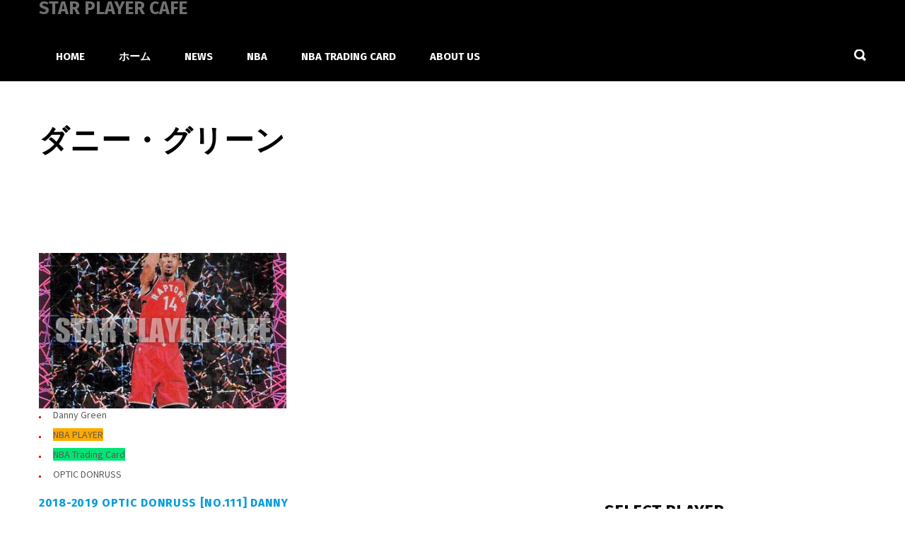

--- FILE ---
content_type: text/html; charset=UTF-8
request_url: https://www.starplayercafe.com/tag/%E3%83%80%E3%83%8B%E3%83%BC%E3%83%BB%E3%82%B0%E3%83%AA%E3%83%BC%E3%83%B3/
body_size: 28512
content:
<!DOCTYPE html>
<html dir="ltr" lang="ja" prefix="og: https://ogp.me/ns#" class="no-js">
<head>
    <meta name="format-detection" content="telephone=no">
    <meta charset="UTF-8">
    <meta name="viewport" content="width=device-width, initial-scale=1">
    <link rel="profile" href="http://gmpg.org/xfn/11">
    <link rel="pingback" href="https://www.starplayercafe.com/xmlrpc.php">
    <title>ダニー・グリーン | STAR PLAYER CAFE</title>

		<!-- All in One SEO 4.9.3 - aioseo.com -->
	<meta name="robots" content="max-image-preview:large" />
	<link rel="canonical" href="https://www.starplayercafe.com/tag/%e3%83%80%e3%83%8b%e3%83%bc%e3%83%bb%e3%82%b0%e3%83%aa%e3%83%bc%e3%83%b3/" />
	<meta name="generator" content="All in One SEO (AIOSEO) 4.9.3" />
		<script type="application/ld+json" class="aioseo-schema">
			{"@context":"https:\/\/schema.org","@graph":[{"@type":"BreadcrumbList","@id":"https:\/\/www.starplayercafe.com\/tag\/%E3%83%80%E3%83%8B%E3%83%BC%E3%83%BB%E3%82%B0%E3%83%AA%E3%83%BC%E3%83%B3\/#breadcrumblist","itemListElement":[{"@type":"ListItem","@id":"https:\/\/www.starplayercafe.com#listItem","position":1,"name":"\u30db\u30fc\u30e0","item":"https:\/\/www.starplayercafe.com","nextItem":{"@type":"ListItem","@id":"https:\/\/www.starplayercafe.com\/tag\/%e3%83%80%e3%83%8b%e3%83%bc%e3%83%bb%e3%82%b0%e3%83%aa%e3%83%bc%e3%83%b3\/#listItem","name":"\u30c0\u30cb\u30fc\u30fb\u30b0\u30ea\u30fc\u30f3"}},{"@type":"ListItem","@id":"https:\/\/www.starplayercafe.com\/tag\/%e3%83%80%e3%83%8b%e3%83%bc%e3%83%bb%e3%82%b0%e3%83%aa%e3%83%bc%e3%83%b3\/#listItem","position":2,"name":"\u30c0\u30cb\u30fc\u30fb\u30b0\u30ea\u30fc\u30f3","previousItem":{"@type":"ListItem","@id":"https:\/\/www.starplayercafe.com#listItem","name":"\u30db\u30fc\u30e0"}}]},{"@type":"CollectionPage","@id":"https:\/\/www.starplayercafe.com\/tag\/%E3%83%80%E3%83%8B%E3%83%BC%E3%83%BB%E3%82%B0%E3%83%AA%E3%83%BC%E3%83%B3\/#collectionpage","url":"https:\/\/www.starplayercafe.com\/tag\/%E3%83%80%E3%83%8B%E3%83%BC%E3%83%BB%E3%82%B0%E3%83%AA%E3%83%BC%E3%83%B3\/","name":"\u30c0\u30cb\u30fc\u30fb\u30b0\u30ea\u30fc\u30f3 | STAR PLAYER CAFE","inLanguage":"ja","isPartOf":{"@id":"https:\/\/www.starplayercafe.com\/#website"},"breadcrumb":{"@id":"https:\/\/www.starplayercafe.com\/tag\/%E3%83%80%E3%83%8B%E3%83%BC%E3%83%BB%E3%82%B0%E3%83%AA%E3%83%BC%E3%83%B3\/#breadcrumblist"}},{"@type":"Organization","@id":"https:\/\/www.starplayercafe.com\/#organization","name":"STAR PLAYER CAFE","description":"\u30d0\u30b9\u30b1\u30c3\u30c8\u30dc\u30fc\u30eb\u3068NBA\u3068\u30c8\u30ec\u30fc\u30c7\u30a3\u30f3\u30b0\u30ab\u30fc\u30c9\u3092\u697d\u3057\u3082\u3046\uff01NBA\u306e\u30b9\u30bf\u30fc\u9078\u624b\u304b\u3089\u30df\u30cb\u30d0\u30b9\u3084\u30d0\u30b9\u30b1\u30c3\u30c8\u30dc\u30fc\u30eb\u306e\u6280\u8853\u3092\u5b66\u3073\u3001\u89aa\u5b50\u3067\u30d0\u30b9\u30b1\u3092\u697d\u3057\u3080\u305f\u3081\u306e\u60c5\u5831\u30b5\u30a4\u30c8\u3067\u3059\u3002","url":"https:\/\/www.starplayercafe.com\/"},{"@type":"WebSite","@id":"https:\/\/www.starplayercafe.com\/#website","url":"https:\/\/www.starplayercafe.com\/","name":"STAR PLAYER CAFE","description":"\u30d0\u30b9\u30b1\u30c3\u30c8\u30dc\u30fc\u30eb\u3068NBA\u3068\u30c8\u30ec\u30fc\u30c7\u30a3\u30f3\u30b0\u30ab\u30fc\u30c9\u3092\u697d\u3057\u3082\u3046\uff01NBA\u306e\u30b9\u30bf\u30fc\u9078\u624b\u304b\u3089\u30df\u30cb\u30d0\u30b9\u3084\u30d0\u30b9\u30b1\u30c3\u30c8\u30dc\u30fc\u30eb\u306e\u6280\u8853\u3092\u5b66\u3073\u3001\u89aa\u5b50\u3067\u30d0\u30b9\u30b1\u3092\u697d\u3057\u3080\u305f\u3081\u306e\u60c5\u5831\u30b5\u30a4\u30c8\u3067\u3059\u3002","inLanguage":"ja","publisher":{"@id":"https:\/\/www.starplayercafe.com\/#organization"}}]}
		</script>
		<!-- All in One SEO -->

<link rel='dns-prefetch' href='//maps.googleapis.com' />
<link rel='dns-prefetch' href='//static.addtoany.com' />
<link rel='dns-prefetch' href='//www.googletagmanager.com' />
<link rel='dns-prefetch' href='//fonts.googleapis.com' />
<link rel='dns-prefetch' href='//pagead2.googlesyndication.com' />
<link rel="alternate" type="application/rss+xml" title="STAR PLAYER CAFE &raquo; フィード" href="https://www.starplayercafe.com/feed/" />
<link rel="alternate" type="application/rss+xml" title="STAR PLAYER CAFE &raquo; コメントフィード" href="https://www.starplayercafe.com/comments/feed/" />
<link rel="alternate" type="application/rss+xml" title="STAR PLAYER CAFE &raquo; ダニー・グリーン タグのフィード" href="https://www.starplayercafe.com/tag/%e3%83%80%e3%83%8b%e3%83%bc%e3%83%bb%e3%82%b0%e3%83%aa%e3%83%bc%e3%83%b3/feed/" />
<style id='wp-img-auto-sizes-contain-inline-css' type='text/css'>
img:is([sizes=auto i],[sizes^="auto," i]){contain-intrinsic-size:3000px 1500px}
/*# sourceURL=wp-img-auto-sizes-contain-inline-css */
</style>
<link rel='stylesheet' id='sbi_styles-css' href='https://www.starplayercafe.com/wp-content/plugins/instagram-feed/css/sbi-styles.min.css?ver=6.10.0' type='text/css' media='all' />
<link rel='stylesheet' id='boostrap-css' href='https://www.starplayercafe.com/wp-content/themes/splash/assets/css/bootstrap.min.css?ver=1.0' type='text/css' media='all' />
<link rel='stylesheet' id='select2-css' href='https://www.starplayercafe.com/wp-content/themes/splash/assets/css/select2.min.css?ver=1.0' type='text/css' media='all' />
<link rel='stylesheet' id='owl-carousel-css' href='https://www.starplayercafe.com/wp-content/themes/splash/assets/css/owl.carousel.css?ver=1.0' type='text/css' media='all' />
<link rel='stylesheet' id='stm-font-awesome-5-css' href='https://www.starplayercafe.com/wp-content/themes/splash/assets/css/fontawesome.min.css?ver=1.0' type='text/css' media='all' />
<link rel='stylesheet' id='fancybox-css' href='https://www.starplayercafe.com/wp-content/themes/splash/assets/css/jquery.fancybox.css?ver=1.0' type='text/css' media='all' />
<link rel='stylesheet' id='lightbox-css' href='https://www.starplayercafe.com/wp-content/themes/splash/assets/css/lightbox.css?ver=1.0' type='text/css' media='all' />
<link rel='stylesheet' id='stm-theme-animate-css' href='https://www.starplayercafe.com/wp-content/themes/splash/assets/css/animate.css?ver=1.0' type='text/css' media='all' />
<link rel='stylesheet' id='stm-theme-icons-css' href='https://www.starplayercafe.com/wp-content/themes/splash/assets/css/splash-icons.css?ver=1.0' type='text/css' media='all' />
<link rel='stylesheet' id='perfect-scrollbar-css' href='https://www.starplayercafe.com/wp-content/themes/splash/assets/css/perfect-scrollbar.css?ver=1.0' type='text/css' media='all' />
<link rel='stylesheet' id='stm-skin-custom-css' href='https://www.starplayercafe.com/wp-content/uploads/stm_uploads/skin-custom.css?t=1769145446&#038;ver=1.0' type='text/css' media='all' />
<link rel='stylesheet' id='stm-theme-default-styles-css' href='https://www.starplayercafe.com/wp-content/themes/splash/style.css?ver=1.0' type='text/css' media='all' />
<style id='wp-block-library-inline-css' type='text/css'>
:root{--wp-block-synced-color:#7a00df;--wp-block-synced-color--rgb:122,0,223;--wp-bound-block-color:var(--wp-block-synced-color);--wp-editor-canvas-background:#ddd;--wp-admin-theme-color:#007cba;--wp-admin-theme-color--rgb:0,124,186;--wp-admin-theme-color-darker-10:#006ba1;--wp-admin-theme-color-darker-10--rgb:0,107,160.5;--wp-admin-theme-color-darker-20:#005a87;--wp-admin-theme-color-darker-20--rgb:0,90,135;--wp-admin-border-width-focus:2px}@media (min-resolution:192dpi){:root{--wp-admin-border-width-focus:1.5px}}.wp-element-button{cursor:pointer}:root .has-very-light-gray-background-color{background-color:#eee}:root .has-very-dark-gray-background-color{background-color:#313131}:root .has-very-light-gray-color{color:#eee}:root .has-very-dark-gray-color{color:#313131}:root .has-vivid-green-cyan-to-vivid-cyan-blue-gradient-background{background:linear-gradient(135deg,#00d084,#0693e3)}:root .has-purple-crush-gradient-background{background:linear-gradient(135deg,#34e2e4,#4721fb 50%,#ab1dfe)}:root .has-hazy-dawn-gradient-background{background:linear-gradient(135deg,#faaca8,#dad0ec)}:root .has-subdued-olive-gradient-background{background:linear-gradient(135deg,#fafae1,#67a671)}:root .has-atomic-cream-gradient-background{background:linear-gradient(135deg,#fdd79a,#004a59)}:root .has-nightshade-gradient-background{background:linear-gradient(135deg,#330968,#31cdcf)}:root .has-midnight-gradient-background{background:linear-gradient(135deg,#020381,#2874fc)}:root{--wp--preset--font-size--normal:16px;--wp--preset--font-size--huge:42px}.has-regular-font-size{font-size:1em}.has-larger-font-size{font-size:2.625em}.has-normal-font-size{font-size:var(--wp--preset--font-size--normal)}.has-huge-font-size{font-size:var(--wp--preset--font-size--huge)}.has-text-align-center{text-align:center}.has-text-align-left{text-align:left}.has-text-align-right{text-align:right}.has-fit-text{white-space:nowrap!important}#end-resizable-editor-section{display:none}.aligncenter{clear:both}.items-justified-left{justify-content:flex-start}.items-justified-center{justify-content:center}.items-justified-right{justify-content:flex-end}.items-justified-space-between{justify-content:space-between}.screen-reader-text{border:0;clip-path:inset(50%);height:1px;margin:-1px;overflow:hidden;padding:0;position:absolute;width:1px;word-wrap:normal!important}.screen-reader-text:focus{background-color:#ddd;clip-path:none;color:#444;display:block;font-size:1em;height:auto;left:5px;line-height:normal;padding:15px 23px 14px;text-decoration:none;top:5px;width:auto;z-index:100000}html :where(.has-border-color){border-style:solid}html :where([style*=border-top-color]){border-top-style:solid}html :where([style*=border-right-color]){border-right-style:solid}html :where([style*=border-bottom-color]){border-bottom-style:solid}html :where([style*=border-left-color]){border-left-style:solid}html :where([style*=border-width]){border-style:solid}html :where([style*=border-top-width]){border-top-style:solid}html :where([style*=border-right-width]){border-right-style:solid}html :where([style*=border-bottom-width]){border-bottom-style:solid}html :where([style*=border-left-width]){border-left-style:solid}html :where(img[class*=wp-image-]){height:auto;max-width:100%}:where(figure){margin:0 0 1em}html :where(.is-position-sticky){--wp-admin--admin-bar--position-offset:var(--wp-admin--admin-bar--height,0px)}@media screen and (max-width:600px){html :where(.is-position-sticky){--wp-admin--admin-bar--position-offset:0px}}

/*# sourceURL=wp-block-library-inline-css */
</style><link rel='stylesheet' id='wc-blocks-style-css' href='https://www.starplayercafe.com/wp-content/plugins/woocommerce/assets/client/blocks/wc-blocks.css?ver=wc-10.4.3' type='text/css' media='all' />
<style id='global-styles-inline-css' type='text/css'>
:root{--wp--preset--aspect-ratio--square: 1;--wp--preset--aspect-ratio--4-3: 4/3;--wp--preset--aspect-ratio--3-4: 3/4;--wp--preset--aspect-ratio--3-2: 3/2;--wp--preset--aspect-ratio--2-3: 2/3;--wp--preset--aspect-ratio--16-9: 16/9;--wp--preset--aspect-ratio--9-16: 9/16;--wp--preset--color--black: #000000;--wp--preset--color--cyan-bluish-gray: #abb8c3;--wp--preset--color--white: #ffffff;--wp--preset--color--pale-pink: #f78da7;--wp--preset--color--vivid-red: #cf2e2e;--wp--preset--color--luminous-vivid-orange: #ff6900;--wp--preset--color--luminous-vivid-amber: #fcb900;--wp--preset--color--light-green-cyan: #7bdcb5;--wp--preset--color--vivid-green-cyan: #00d084;--wp--preset--color--pale-cyan-blue: #8ed1fc;--wp--preset--color--vivid-cyan-blue: #0693e3;--wp--preset--color--vivid-purple: #9b51e0;--wp--preset--gradient--vivid-cyan-blue-to-vivid-purple: linear-gradient(135deg,rgb(6,147,227) 0%,rgb(155,81,224) 100%);--wp--preset--gradient--light-green-cyan-to-vivid-green-cyan: linear-gradient(135deg,rgb(122,220,180) 0%,rgb(0,208,130) 100%);--wp--preset--gradient--luminous-vivid-amber-to-luminous-vivid-orange: linear-gradient(135deg,rgb(252,185,0) 0%,rgb(255,105,0) 100%);--wp--preset--gradient--luminous-vivid-orange-to-vivid-red: linear-gradient(135deg,rgb(255,105,0) 0%,rgb(207,46,46) 100%);--wp--preset--gradient--very-light-gray-to-cyan-bluish-gray: linear-gradient(135deg,rgb(238,238,238) 0%,rgb(169,184,195) 100%);--wp--preset--gradient--cool-to-warm-spectrum: linear-gradient(135deg,rgb(74,234,220) 0%,rgb(151,120,209) 20%,rgb(207,42,186) 40%,rgb(238,44,130) 60%,rgb(251,105,98) 80%,rgb(254,248,76) 100%);--wp--preset--gradient--blush-light-purple: linear-gradient(135deg,rgb(255,206,236) 0%,rgb(152,150,240) 100%);--wp--preset--gradient--blush-bordeaux: linear-gradient(135deg,rgb(254,205,165) 0%,rgb(254,45,45) 50%,rgb(107,0,62) 100%);--wp--preset--gradient--luminous-dusk: linear-gradient(135deg,rgb(255,203,112) 0%,rgb(199,81,192) 50%,rgb(65,88,208) 100%);--wp--preset--gradient--pale-ocean: linear-gradient(135deg,rgb(255,245,203) 0%,rgb(182,227,212) 50%,rgb(51,167,181) 100%);--wp--preset--gradient--electric-grass: linear-gradient(135deg,rgb(202,248,128) 0%,rgb(113,206,126) 100%);--wp--preset--gradient--midnight: linear-gradient(135deg,rgb(2,3,129) 0%,rgb(40,116,252) 100%);--wp--preset--font-size--small: 13px;--wp--preset--font-size--medium: 20px;--wp--preset--font-size--large: 36px;--wp--preset--font-size--x-large: 42px;--wp--preset--spacing--20: 0.44rem;--wp--preset--spacing--30: 0.67rem;--wp--preset--spacing--40: 1rem;--wp--preset--spacing--50: 1.5rem;--wp--preset--spacing--60: 2.25rem;--wp--preset--spacing--70: 3.38rem;--wp--preset--spacing--80: 5.06rem;--wp--preset--shadow--natural: 6px 6px 9px rgba(0, 0, 0, 0.2);--wp--preset--shadow--deep: 12px 12px 50px rgba(0, 0, 0, 0.4);--wp--preset--shadow--sharp: 6px 6px 0px rgba(0, 0, 0, 0.2);--wp--preset--shadow--outlined: 6px 6px 0px -3px rgb(255, 255, 255), 6px 6px rgb(0, 0, 0);--wp--preset--shadow--crisp: 6px 6px 0px rgb(0, 0, 0);}:where(.is-layout-flex){gap: 0.5em;}:where(.is-layout-grid){gap: 0.5em;}body .is-layout-flex{display: flex;}.is-layout-flex{flex-wrap: wrap;align-items: center;}.is-layout-flex > :is(*, div){margin: 0;}body .is-layout-grid{display: grid;}.is-layout-grid > :is(*, div){margin: 0;}:where(.wp-block-columns.is-layout-flex){gap: 2em;}:where(.wp-block-columns.is-layout-grid){gap: 2em;}:where(.wp-block-post-template.is-layout-flex){gap: 1.25em;}:where(.wp-block-post-template.is-layout-grid){gap: 1.25em;}.has-black-color{color: var(--wp--preset--color--black) !important;}.has-cyan-bluish-gray-color{color: var(--wp--preset--color--cyan-bluish-gray) !important;}.has-white-color{color: var(--wp--preset--color--white) !important;}.has-pale-pink-color{color: var(--wp--preset--color--pale-pink) !important;}.has-vivid-red-color{color: var(--wp--preset--color--vivid-red) !important;}.has-luminous-vivid-orange-color{color: var(--wp--preset--color--luminous-vivid-orange) !important;}.has-luminous-vivid-amber-color{color: var(--wp--preset--color--luminous-vivid-amber) !important;}.has-light-green-cyan-color{color: var(--wp--preset--color--light-green-cyan) !important;}.has-vivid-green-cyan-color{color: var(--wp--preset--color--vivid-green-cyan) !important;}.has-pale-cyan-blue-color{color: var(--wp--preset--color--pale-cyan-blue) !important;}.has-vivid-cyan-blue-color{color: var(--wp--preset--color--vivid-cyan-blue) !important;}.has-vivid-purple-color{color: var(--wp--preset--color--vivid-purple) !important;}.has-black-background-color{background-color: var(--wp--preset--color--black) !important;}.has-cyan-bluish-gray-background-color{background-color: var(--wp--preset--color--cyan-bluish-gray) !important;}.has-white-background-color{background-color: var(--wp--preset--color--white) !important;}.has-pale-pink-background-color{background-color: var(--wp--preset--color--pale-pink) !important;}.has-vivid-red-background-color{background-color: var(--wp--preset--color--vivid-red) !important;}.has-luminous-vivid-orange-background-color{background-color: var(--wp--preset--color--luminous-vivid-orange) !important;}.has-luminous-vivid-amber-background-color{background-color: var(--wp--preset--color--luminous-vivid-amber) !important;}.has-light-green-cyan-background-color{background-color: var(--wp--preset--color--light-green-cyan) !important;}.has-vivid-green-cyan-background-color{background-color: var(--wp--preset--color--vivid-green-cyan) !important;}.has-pale-cyan-blue-background-color{background-color: var(--wp--preset--color--pale-cyan-blue) !important;}.has-vivid-cyan-blue-background-color{background-color: var(--wp--preset--color--vivid-cyan-blue) !important;}.has-vivid-purple-background-color{background-color: var(--wp--preset--color--vivid-purple) !important;}.has-black-border-color{border-color: var(--wp--preset--color--black) !important;}.has-cyan-bluish-gray-border-color{border-color: var(--wp--preset--color--cyan-bluish-gray) !important;}.has-white-border-color{border-color: var(--wp--preset--color--white) !important;}.has-pale-pink-border-color{border-color: var(--wp--preset--color--pale-pink) !important;}.has-vivid-red-border-color{border-color: var(--wp--preset--color--vivid-red) !important;}.has-luminous-vivid-orange-border-color{border-color: var(--wp--preset--color--luminous-vivid-orange) !important;}.has-luminous-vivid-amber-border-color{border-color: var(--wp--preset--color--luminous-vivid-amber) !important;}.has-light-green-cyan-border-color{border-color: var(--wp--preset--color--light-green-cyan) !important;}.has-vivid-green-cyan-border-color{border-color: var(--wp--preset--color--vivid-green-cyan) !important;}.has-pale-cyan-blue-border-color{border-color: var(--wp--preset--color--pale-cyan-blue) !important;}.has-vivid-cyan-blue-border-color{border-color: var(--wp--preset--color--vivid-cyan-blue) !important;}.has-vivid-purple-border-color{border-color: var(--wp--preset--color--vivid-purple) !important;}.has-vivid-cyan-blue-to-vivid-purple-gradient-background{background: var(--wp--preset--gradient--vivid-cyan-blue-to-vivid-purple) !important;}.has-light-green-cyan-to-vivid-green-cyan-gradient-background{background: var(--wp--preset--gradient--light-green-cyan-to-vivid-green-cyan) !important;}.has-luminous-vivid-amber-to-luminous-vivid-orange-gradient-background{background: var(--wp--preset--gradient--luminous-vivid-amber-to-luminous-vivid-orange) !important;}.has-luminous-vivid-orange-to-vivid-red-gradient-background{background: var(--wp--preset--gradient--luminous-vivid-orange-to-vivid-red) !important;}.has-very-light-gray-to-cyan-bluish-gray-gradient-background{background: var(--wp--preset--gradient--very-light-gray-to-cyan-bluish-gray) !important;}.has-cool-to-warm-spectrum-gradient-background{background: var(--wp--preset--gradient--cool-to-warm-spectrum) !important;}.has-blush-light-purple-gradient-background{background: var(--wp--preset--gradient--blush-light-purple) !important;}.has-blush-bordeaux-gradient-background{background: var(--wp--preset--gradient--blush-bordeaux) !important;}.has-luminous-dusk-gradient-background{background: var(--wp--preset--gradient--luminous-dusk) !important;}.has-pale-ocean-gradient-background{background: var(--wp--preset--gradient--pale-ocean) !important;}.has-electric-grass-gradient-background{background: var(--wp--preset--gradient--electric-grass) !important;}.has-midnight-gradient-background{background: var(--wp--preset--gradient--midnight) !important;}.has-small-font-size{font-size: var(--wp--preset--font-size--small) !important;}.has-medium-font-size{font-size: var(--wp--preset--font-size--medium) !important;}.has-large-font-size{font-size: var(--wp--preset--font-size--large) !important;}.has-x-large-font-size{font-size: var(--wp--preset--font-size--x-large) !important;}
/*# sourceURL=global-styles-inline-css */
</style>

<style id='classic-theme-styles-inline-css' type='text/css'>
/*! This file is auto-generated */
.wp-block-button__link{color:#fff;background-color:#32373c;border-radius:9999px;box-shadow:none;text-decoration:none;padding:calc(.667em + 2px) calc(1.333em + 2px);font-size:1.125em}.wp-block-file__button{background:#32373c;color:#fff;text-decoration:none}
/*# sourceURL=/wp-includes/css/classic-themes.min.css */
</style>
<link rel='stylesheet' id='fontawesome-five-css-css' href='https://www.starplayercafe.com/wp-content/plugins/accesspress-social-counter/css/fontawesome-all.css?ver=1.9.2' type='text/css' media='all' />
<link rel='stylesheet' id='apsc-frontend-css-css' href='https://www.starplayercafe.com/wp-content/plugins/accesspress-social-counter/css/frontend.css?ver=1.9.2' type='text/css' media='all' />
<link rel='stylesheet' id='contact-form-7-css' href='https://www.starplayercafe.com/wp-content/plugins/contact-form-7/includes/css/styles.css?ver=6.1.4' type='text/css' media='all' />
<link rel='stylesheet' id='quiz-maker-css' href='https://www.starplayercafe.com/wp-content/plugins/quiz-maker/public/css/quiz-maker-public.css?ver=21.6.6' type='text/css' media='all' />
<link rel='stylesheet' id='dashicons-css' href='https://www.starplayercafe.com/wp-includes/css/dashicons.min.css?ver=6.9' type='text/css' media='all' />
<link rel='stylesheet' id='sportspress-general-css' href='//www.starplayercafe.com/wp-content/plugins/sportspress/assets/css/sportspress.css?ver=2.7.26' type='text/css' media='all' />
<link rel='stylesheet' id='sportspress-icons-css' href='//www.starplayercafe.com/wp-content/plugins/sportspress/assets/css/icons.css?ver=2.7.26' type='text/css' media='all' />
<style id='woocommerce-inline-inline-css' type='text/css'>
.woocommerce form .form-row .required { visibility: visible; }
/*# sourceURL=woocommerce-inline-inline-css */
</style>
<link rel='stylesheet' id='stm_megamenu-css' href='https://www.starplayercafe.com/wp-content/themes/splash/includes/megamenu/assets/css/megamenu.css?ver=6.9' type='text/css' media='all' />
<link rel='stylesheet' id='js_composer_front-css' href='https://www.starplayercafe.com/wp-content/plugins/js_composer/assets/css/js_composer.min.css?ver=6.6.0' type='text/css' media='all' />
<link rel='stylesheet' id='addtoany-css' href='https://www.starplayercafe.com/wp-content/plugins/add-to-any/addtoany.min.css?ver=1.16' type='text/css' media='all' />
<link rel='stylesheet' id='stm-google-fonts-css' href='//fonts.googleapis.com/css?family=Source+Sans+Pro%3Aregular%2Citalic%2C700%2C200%2C200italic%2C300%2C300italic%2C600%2C600italic%2C700italic%2C900%2C900italic%7CFira+Sans%3Aregular%2Citalic%2C700%2C300%2C300italic%2C500%2C500italic%2C700italic&#038;ver=1.0' type='text/css' media='all' />
<style type="text/css"></style><script type="text/javascript" src="https://www.starplayercafe.com/wp-includes/js/jquery/jquery.min.js?ver=3.7.1" id="jquery-core-js"></script>
<script type="text/javascript" src="https://www.starplayercafe.com/wp-includes/js/jquery/jquery-migrate.min.js?ver=3.4.1" id="jquery-migrate-js"></script>
<script type="text/javascript" id="addtoany-core-js-before">
/* <![CDATA[ */
window.a2a_config=window.a2a_config||{};a2a_config.callbacks=[];a2a_config.overlays=[];a2a_config.templates={};a2a_localize = {
	Share: "共有",
	Save: "ブックマーク",
	Subscribe: "購読",
	Email: "メール",
	Bookmark: "ブックマーク",
	ShowAll: "すべて表示する",
	ShowLess: "小さく表示する",
	FindServices: "サービスを探す",
	FindAnyServiceToAddTo: "追加するサービスを今すぐ探す",
	PoweredBy: "Powered by",
	ShareViaEmail: "メールでシェアする",
	SubscribeViaEmail: "メールで購読する",
	BookmarkInYourBrowser: "ブラウザにブックマーク",
	BookmarkInstructions: "このページをブックマークするには、 Ctrl+D または \u2318+D を押下。",
	AddToYourFavorites: "お気に入りに追加",
	SendFromWebOrProgram: "任意のメールアドレスまたはメールプログラムから送信",
	EmailProgram: "メールプログラム",
	More: "詳細&#8230;",
	ThanksForSharing: "共有ありがとうございます !",
	ThanksForFollowing: "フォローありがとうございます !"
};


//# sourceURL=addtoany-core-js-before
/* ]]> */
</script>
<script type="text/javascript" defer src="https://static.addtoany.com/menu/page.js" id="addtoany-core-js"></script>
<script type="text/javascript" defer src="https://www.starplayercafe.com/wp-content/plugins/add-to-any/addtoany.min.js?ver=1.1" id="addtoany-jquery-js"></script>
<script type="text/javascript" src="//www.starplayercafe.com/wp-content/plugins/revslider/sr6/assets/js/rbtools.min.js?ver=6.7.16" async id="tp-tools-js"></script>
<script type="text/javascript" src="//www.starplayercafe.com/wp-content/plugins/revslider/sr6/assets/js/rs6.min.js?ver=6.7.16" async id="revmin-js"></script>
<script type="text/javascript" src="https://www.starplayercafe.com/wp-content/plugins/woocommerce/assets/js/jquery-blockui/jquery.blockUI.min.js?ver=2.7.0-wc.10.4.3" id="wc-jquery-blockui-js" data-wp-strategy="defer"></script>
<script type="text/javascript" id="wc-add-to-cart-js-extra">
/* <![CDATA[ */
var wc_add_to_cart_params = {"ajax_url":"/wp-admin/admin-ajax.php","wc_ajax_url":"/?wc-ajax=%%endpoint%%","i18n_view_cart":"\u304a\u8cb7\u3044\u7269\u30ab\u30b4\u3092\u8868\u793a","cart_url":"https://www.starplayercafe.com/cart/","is_cart":"","cart_redirect_after_add":"no"};
//# sourceURL=wc-add-to-cart-js-extra
/* ]]> */
</script>
<script type="text/javascript" src="https://www.starplayercafe.com/wp-content/plugins/woocommerce/assets/js/frontend/add-to-cart.min.js?ver=10.4.3" id="wc-add-to-cart-js" data-wp-strategy="defer"></script>
<script type="text/javascript" src="https://www.starplayercafe.com/wp-content/plugins/woocommerce/assets/js/js-cookie/js.cookie.min.js?ver=2.1.4-wc.10.4.3" id="wc-js-cookie-js" data-wp-strategy="defer"></script>
<script type="text/javascript" src="https://www.starplayercafe.com/wp-content/plugins/js_composer/assets/js/vendors/woocommerce-add-to-cart.js?ver=6.6.0" id="vc_woocommerce-add-to-cart-js-js"></script>
<script type="text/javascript" src="https://www.starplayercafe.com/wp-content/themes/splash/includes/megamenu/assets/js/megamenu.js?ver=6.9" id="stm_megamenu-js"></script>

<!-- Site Kit によって追加された Google タグ（gtag.js）スニペット -->
<!-- Google アナリティクス スニペット (Site Kit が追加) -->
<script type="text/javascript" src="https://www.googletagmanager.com/gtag/js?id=G-M5YTRP69WJ" id="google_gtagjs-js" async></script>
<script type="text/javascript" id="google_gtagjs-js-after">
/* <![CDATA[ */
window.dataLayer = window.dataLayer || [];function gtag(){dataLayer.push(arguments);}
gtag("set","linker",{"domains":["www.starplayercafe.com"]});
gtag("js", new Date());
gtag("set", "developer_id.dZTNiMT", true);
gtag("config", "G-M5YTRP69WJ");
 window._googlesitekit = window._googlesitekit || {}; window._googlesitekit.throttledEvents = []; window._googlesitekit.gtagEvent = (name, data) => { var key = JSON.stringify( { name, data } ); if ( !! window._googlesitekit.throttledEvents[ key ] ) { return; } window._googlesitekit.throttledEvents[ key ] = true; setTimeout( () => { delete window._googlesitekit.throttledEvents[ key ]; }, 5 ); gtag( "event", name, { ...data, event_source: "site-kit" } ); }; 
//# sourceURL=google_gtagjs-js-after
/* ]]> */
</script>
<link rel="https://api.w.org/" href="https://www.starplayercafe.com/wp-json/" /><link rel="alternate" title="JSON" type="application/json" href="https://www.starplayercafe.com/wp-json/wp/v2/tags/791" /><link rel="EditURI" type="application/rsd+xml" title="RSD" href="https://www.starplayercafe.com/xmlrpc.php?rsd" />
<meta name="generator" content="WordPress 6.9" />
<meta name="generator" content="SportsPress 2.7.26" />
<meta name="generator" content="WooCommerce 10.4.3" />
<meta name="generator" content="Site Kit by Google 1.170.0" />    <script type="text/javascript">
        var splash_mm_get_menu_data = '6d72f2d6fe';
        var splash_load_media = '077e2d6b53';
        var stm_like_nonce = 'e4a24595f6';
        var stm_league_table_by_id = '8ea4a17759';
        var stm_events_league_table_by_id = '487825e39a';
        var stm_posts_most_styles = 'fa63733b43';
        var stm_demo_import_content = 'cc32a43c1b';

        var ajaxurl = 'https://www.starplayercafe.com/wp-admin/admin-ajax.php';
        var stm_cf7_preloader = 'https://www.starplayercafe.com/wp-content/themes/splash/assets/images/map-pin.png';
    </script>
	<noscript><style>.woocommerce-product-gallery{ opacity: 1 !important; }</style></noscript>
	
<!-- Site Kit が追加した Google AdSense メタタグ -->
<meta name="google-adsense-platform-account" content="ca-host-pub-2644536267352236">
<meta name="google-adsense-platform-domain" content="sitekit.withgoogle.com">
<!-- Site Kit が追加した End Google AdSense メタタグ -->
<meta name="generator" content="Powered by WPBakery Page Builder - drag and drop page builder for WordPress."/>

<!-- Google AdSense スニペット (Site Kit が追加) -->
<script type="text/javascript" async="async" src="https://pagead2.googlesyndication.com/pagead/js/adsbygoogle.js?client=ca-pub-3684537228940762&amp;host=ca-host-pub-2644536267352236" crossorigin="anonymous"></script>

<!-- (ここまで) Google AdSense スニペット (Site Kit が追加) -->
<meta name="generator" content="Powered by Slider Revolution 6.7.16 - responsive, Mobile-Friendly Slider Plugin for WordPress with comfortable drag and drop interface." />
<link rel="icon" href="https://www.starplayercafe.com/wp-content/uploads/2020/07/cropped-2020-07-22_15h48_25-32x32.png" sizes="32x32" />
<link rel="icon" href="https://www.starplayercafe.com/wp-content/uploads/2020/07/cropped-2020-07-22_15h48_25-192x192.png" sizes="192x192" />
<link rel="apple-touch-icon" href="https://www.starplayercafe.com/wp-content/uploads/2020/07/cropped-2020-07-22_15h48_25-180x180.png" />
<meta name="msapplication-TileImage" content="https://www.starplayercafe.com/wp-content/uploads/2020/07/cropped-2020-07-22_15h48_25-270x270.png" />
<script>function setREVStartSize(e){
			//window.requestAnimationFrame(function() {
				window.RSIW = window.RSIW===undefined ? window.innerWidth : window.RSIW;
				window.RSIH = window.RSIH===undefined ? window.innerHeight : window.RSIH;
				try {
					var pw = document.getElementById(e.c).parentNode.offsetWidth,
						newh;
					pw = pw===0 || isNaN(pw) || (e.l=="fullwidth" || e.layout=="fullwidth") ? window.RSIW : pw;
					e.tabw = e.tabw===undefined ? 0 : parseInt(e.tabw);
					e.thumbw = e.thumbw===undefined ? 0 : parseInt(e.thumbw);
					e.tabh = e.tabh===undefined ? 0 : parseInt(e.tabh);
					e.thumbh = e.thumbh===undefined ? 0 : parseInt(e.thumbh);
					e.tabhide = e.tabhide===undefined ? 0 : parseInt(e.tabhide);
					e.thumbhide = e.thumbhide===undefined ? 0 : parseInt(e.thumbhide);
					e.mh = e.mh===undefined || e.mh=="" || e.mh==="auto" ? 0 : parseInt(e.mh,0);
					if(e.layout==="fullscreen" || e.l==="fullscreen")
						newh = Math.max(e.mh,window.RSIH);
					else{
						e.gw = Array.isArray(e.gw) ? e.gw : [e.gw];
						for (var i in e.rl) if (e.gw[i]===undefined || e.gw[i]===0) e.gw[i] = e.gw[i-1];
						e.gh = e.el===undefined || e.el==="" || (Array.isArray(e.el) && e.el.length==0)? e.gh : e.el;
						e.gh = Array.isArray(e.gh) ? e.gh : [e.gh];
						for (var i in e.rl) if (e.gh[i]===undefined || e.gh[i]===0) e.gh[i] = e.gh[i-1];
											
						var nl = new Array(e.rl.length),
							ix = 0,
							sl;
						e.tabw = e.tabhide>=pw ? 0 : e.tabw;
						e.thumbw = e.thumbhide>=pw ? 0 : e.thumbw;
						e.tabh = e.tabhide>=pw ? 0 : e.tabh;
						e.thumbh = e.thumbhide>=pw ? 0 : e.thumbh;
						for (var i in e.rl) nl[i] = e.rl[i]<window.RSIW ? 0 : e.rl[i];
						sl = nl[0];
						for (var i in nl) if (sl>nl[i] && nl[i]>0) { sl = nl[i]; ix=i;}
						var m = pw>(e.gw[ix]+e.tabw+e.thumbw) ? 1 : (pw-(e.tabw+e.thumbw)) / (e.gw[ix]);
						newh =  (e.gh[ix] * m) + (e.tabh + e.thumbh);
					}
					var el = document.getElementById(e.c);
					if (el!==null && el) el.style.height = newh+"px";
					el = document.getElementById(e.c+"_wrapper");
					if (el!==null && el) {
						el.style.height = newh+"px";
						el.style.display = "block";
					}
				} catch(e){
					console.log("Failure at Presize of Slider:" + e)
				}
			//});
		  };</script>
<style type="text/css" title="dynamic-css" class="options-output">.stm-header .logo-main .blogname h1{color: #707070 !important;}#wrapper{background-color: #ffffff !important;}body, .normal-font, .normal_font, .woocommerce-breadcrumb, .navxtBreads, #stm-top-bar .stm-top-profile-holder .stm-profile-wrapp a, .countdown small, 
	div.wpcf7-validation-errors,  .stm-countdown-wrapper span small, .stm-header-search input[type='text'], .stm_post_comments .comments-area .comment-respond h3 small a, 
		.stm-block-quote-wrapper.style_1 .stm-block-quote, .stm-cart-totals .shop_table tbody tr th, .stm-cart-totals .shop_table tbody tr td,
		.woocommerce .woocommerce-checkout-review-order .shop_table tbody tr td, 
		.woocommerce .woocommerce-checkout-review-order .shop_table tbody tr td .amount, 
		.woocommerce .woocommerce-checkout-review-order .shop_table tfoot tr th,
		.woocommerce .woocommerce-checkout-review-order .shop_table tfoot tr td, 
		.order_details tbody tr td.product-name, .order_details tfoot tr th, .order_details tfoot tr td,
		.customer_details tbody tr th, .customer_details tbody tr td,
		input[type='text'], input[type='tel'], input[type='password'], input[type='email'], input[type='number'], .select2-selection__rendered, textarea
		{font-family:Source Sans Pro;}body, .normal_font{font-size:14px; line-height:18px;}body, .normal_font, .stm-single-post-loop-content{color: #595959 !important;}h1, .h1, h2, .h2, h3, .h3, h4, .h4, h5, .h5, h6, .h6, .heading-font, .heading-font-only, .button, 
	.widget_recent_entries, table, .stm-widget-menu ul.menu li a, 
	input[type='submit'], .rev_post_title, .countdown span, .woocommerce .price, .woocommerce-MyAccount-navigation ul li a, .vc_tta.vc_general .vc_tta-tab > a, aside.widget.widget_top_rated_products .product_list_widget li .product-title,
		aside.widget.widget_top_rated_products .product_list_widget li .woocommerce-Price-amount, .comment-form label, .stm-cart-totals .shop_table tbody tr td .amount{font-family:Fira Sans;}h1, .h1, h2, .h2, h3, .h3, h4, .h4, h5, .h5, h6, .h6, .heading-font, .widget_recent_entries,.menu-widget-menu-container li, table{color: #000000 !important;}h1, .h1{font-size:42px; line-height:46px;}h2, .h2{font-size:30px; line-height:34px;}h3, .h3{font-size:24px; line-height:28px;}h4, .h4{font-size:20px; line-height:24px;}h5, .h5{font-size:18px; line-height:22px;}h6, .h6{font-size:16px; line-height:20px;}#stm-top-bar{background-color: #ffffff !important;}#stm-top-bar{color: #000000 !important;}.footer-widgets-wrapper{background-color: #000000 !important;}.footer-widgets-wrapper, .footer-widgets-wrapper .widget-title h6, .footer-widgets-wrapper a, .footer-widgets-wrapper .textwidget, .footer-widgets-wrapper li,.footer-widgets-wrapper li .text, .footer-widgets-wrapper caption{color: #ffffff !important;}#stm-footer-bottom{background-color: #dd3333 !important;}#stm-footer-bottom, #stm-footer-bottom a{color: #ffffff !important;}</style>
<noscript><style> .wpb_animate_when_almost_visible { opacity: 1; }</style></noscript><script async src="https://pagead2.googlesyndication.com/pagead/js/adsbygoogle.js"></script>
<script>
     (adsbygoogle = window.adsbygoogle || []).push({
          google_ad_client: "ca-pub-3684537228940762",
          enable_page_level_ads: true
     });
</script>
<link rel='stylesheet' id='rs-plugin-settings-css' href='//www.starplayercafe.com/wp-content/plugins/revslider/sr6/assets/css/rs6.css?ver=6.7.16' type='text/css' media='all' />
<style id='rs-plugin-settings-inline-css' type='text/css'>
#rs-demo-id {}
/*# sourceURL=rs-plugin-settings-inline-css */
</style>
</head>


<body class="archive tag tag-791 wp-theme-splash wp-child-theme-splash-child splashMagazineOne header_magazine_one theme-splash woocommerce-no-js stm-shop-sidebar wpb-js-composer js-comp-ver-6.6.0 vc_responsive" >
<div id="wrapper" >
        <div class="mag-header-wrapper with-header-bg">
            <div class="stm-header-background" style="background-image: url('https://www.starplayercafe.com/wp-content/themes/splash/assets/images/tmp/magazine_one/top_bg.jpg')"></div>
        <div class="stm-header stm-header-second stm-non-transparent-header stm-header-static ">
        <div class="stm-header-inner">
            <div class="container stm-header-container">
                <!--Logo-->
                <div class="logo-main" style="margin-top: 0px;">
                                            <a class="blogname" href="https://www.starplayercafe.com/" title="Home">
                            <h1>STAR PLAYER CAFE</h1>
                        </a>
                                    </div>
                <div class="stm-main-menu">
                    <div class="stm-main-menu-unit stm-search-enabled" style="margin-top: 0px;">
                        <ul class="header-menu stm-list-duty heading-font clearfix">
                            <li id="menu-item-21277" class="menu-item menu-item-type-post_type menu-item-object-page menu-item-home menu-item-21277"><a href="https://www.starplayercafe.com/"><span>Home</span></a></li>
<li id="menu-item-21143" class="menu-item menu-item-type-custom menu-item-object-custom menu-item-home menu-item-21143"><a href="https://www.starplayercafe.com"><span>ホーム</span></a></li>
<li id="menu-item-1142" class="menu-item menu-item-type-post_type menu-item-object-page current_page_parent menu-item-1142"><a href="https://www.starplayercafe.com/news/"><span>NEWS</span></a></li>
<li id="menu-item-1124" class="menu-item menu-item-type-custom menu-item-object-custom menu-item-has-children menu-item-1124"><a href="#"><span>NBA</span></a>
<ul class="sub-menu">
	<li id="menu-item-7411" class="menu-item menu-item-type-post_type menu-item-object-page menu-item-7411 stm_col_width_default stm_mega_cols_inside_default"><a href="https://www.starplayercafe.com/nba-player/"><span>NBA Player – NBA選手一覧</span></a></li>
	<li id="menu-item-16543" class="menu-item menu-item-type-post_type menu-item-object-page menu-item-16543 stm_col_width_default stm_mega_cols_inside_default"><a href="https://www.starplayercafe.com/nab-legends-and-retired-players/"><span>NBA LEGENDS AND RETIRED PLAYERS – NBAレジェンド＆引退選手</span></a></li>
	<li id="menu-item-6543" class="menu-item menu-item-type-post_type menu-item-object-page menu-item-6543 stm_col_width_default stm_mega_cols_inside_default"><a href="https://www.starplayercafe.com/team/"><span>NBA TEAM</span></a></li>
	<li id="menu-item-1146" class="menu-item menu-item-type-post_type menu-item-object-page menu-item-1146 stm_col_width_default stm_mega_cols_inside_default"><a href="https://www.starplayercafe.com/arena/"><span>ARENA</span></a></li>
</ul>
</li>
<li id="menu-item-1128" class="menu-item menu-item-type-custom menu-item-object-custom menu-item-has-children menu-item-1128"><a href="#"><span>NBA TRADING CARD</span></a>
<ul class="sub-menu">
	<li id="menu-item-13389" class="menu-item menu-item-type-post_type menu-item-object-page menu-item-13389 stm_col_width_default stm_mega_cols_inside_default"><a href="https://www.starplayercafe.com/nbatradingcard-brandlist/2018-2019-nba-contenders/"><span>2018-2019 NBA CONTENDERS LIST</span></a></li>
	<li id="menu-item-13388" class="menu-item menu-item-type-post_type menu-item-object-page menu-item-13388 stm_col_width_default stm_mega_cols_inside_default"><a href="https://www.starplayercafe.com/nbatradingcard-brandlist/2018-2019-nba-courtkings/"><span>2018-2019 NBA COURT KINGS LIST</span></a></li>
	<li id="menu-item-12178" class="menu-item menu-item-type-post_type menu-item-object-page menu-item-12178 stm_col_width_default stm_mega_cols_inside_default"><a href="https://www.starplayercafe.com/nbatradingcard-brandlist/1819donruss-index/"><span>2018-2019 DONRUSS LIST</span></a></li>
	<li id="menu-item-12177" class="menu-item menu-item-type-post_type menu-item-object-page menu-item-12177 stm_col_width_default stm_mega_cols_inside_default"><a href="https://www.starplayercafe.com/nbatradingcard-brandlist/1819nbahoops-nolist/"><span>2018-2019 NBA Hoops LIST</span></a></li>
	<li id="menu-item-15445" class="menu-item menu-item-type-post_type menu-item-object-page menu-item-15445 stm_col_width_default stm_mega_cols_inside_default"><a href="https://www.starplayercafe.com/nbatradingcard-brandlist/2018-2019-status-index/"><span>2018-2019 STATUS LIST</span></a></li>
</ul>
</li>
<li id="menu-item-1156" class="menu-item menu-item-type-post_type menu-item-object-page menu-item-has-children menu-item-1156"><a href="https://www.starplayercafe.com/about/"><span>ABOUT US</span></a>
<ul class="sub-menu">
	<li id="menu-item-1148" class="menu-item menu-item-type-post_type menu-item-object-page menu-item-1148 stm_col_width_default stm_mega_cols_inside_default"><a href="https://www.starplayercafe.com/contacts/"><span>CONTACT US</span></a></li>
	<li id="menu-item-10196" class="menu-item menu-item-type-post_type menu-item-object-page menu-item-10196 stm_col_width_default stm_mega_cols_inside_default"><a href="https://www.starplayercafe.com/sitemap/"><span>Sitemap サイトマップ</span></a></li>
</ul>
</li>
                        </ul>
                        <div class="stm-header-search heading-font">
	<form method="get" action="https://www.starplayercafe.com/"><div class="search-wrapper"><input placeholder="Search" type="text" class="search-input" value="" name="s" /></div><button type="submit" class="search-submit" ><i class="fa fa-search"></i></button></form></div>                    </div>
                </div>
            </div>
        </div>

        <!--MOBILE HEADER-->
        <div class="stm-header-mobile clearfix">
            <div class="logo-main" style="margin-top: 0px;">
                                    <a class="blogname" href="https://www.starplayercafe.com/" title="Home">
                        <h1>STAR PLAYER CAFE</h1>
                    </a>
                            </div>
            <div class="stm-mobile-right">
                <div class="clearfix">
                    <div class="stm-menu-toggle">
                        <span></span>
                        <span></span>
                        <span></span>
                    </div>
                    
		<!--Shop archive-->
    		<div class="help-bar-shop normal_font">
			<a href="https://www.starplayercafe.com/cart/" title="Watch shop items">
				<div class="items-info-wrap">
					<span class="total-price heading-font"><span class="woocommerce-Price-amount amount"><bdi><span class="woocommerce-Price-currencySymbol">&yen;</span>0</bdi></span></span>
					<span class="normal_font"><span class="stm-current-items-in-cart">0</span> items</span>
				</div>
				<i class="icon-mg-icon-shoping-cart"></i>
			</a>
		</div>
                    </div>
            </div>

            <div class="stm-mobile-menu-unit">
                <div class="inner">
                    <div class="stm-top clearfix">
                        <div class="stm-switcher pull-left">
                            
                        </div>
                        <div class="stm-top-right">
                            <div class="clearfix">
                                <div class="stm-top-search">
                                    <div class="stm-header-search heading-font">
	<form method="get" action="https://www.starplayercafe.com/"><div class="search-wrapper"><input placeholder="Search" type="text" class="search-input" value="" name="s" /></div><button type="submit" class="search-submit" ><i class="fa fa-search"></i></button></form></div>                                </div>
                                <div class="stm-top-socials">
                                                                    </div>
                            </div>
                        </div>
                    </div>
                    <ul class="stm-mobile-menu-list heading-font">
                        <li class="menu-item menu-item-type-post_type menu-item-object-page menu-item-home menu-item-21277"><a href="https://www.starplayercafe.com/"><span>Home</span></a></li>
<li class="menu-item menu-item-type-custom menu-item-object-custom menu-item-home menu-item-21143"><a href="https://www.starplayercafe.com"><span>ホーム</span></a></li>
<li class="menu-item menu-item-type-post_type menu-item-object-page current_page_parent menu-item-1142"><a href="https://www.starplayercafe.com/news/"><span>NEWS</span></a></li>
<li class="menu-item menu-item-type-custom menu-item-object-custom menu-item-has-children menu-item-1124"><a href="#"><span>NBA</span></a>
<ul class="sub-menu">
	<li class="menu-item menu-item-type-post_type menu-item-object-page menu-item-7411 stm_col_width_default stm_mega_cols_inside_default"><a href="https://www.starplayercafe.com/nba-player/"><span>NBA Player – NBA選手一覧</span></a></li>
	<li class="menu-item menu-item-type-post_type menu-item-object-page menu-item-16543 stm_col_width_default stm_mega_cols_inside_default"><a href="https://www.starplayercafe.com/nab-legends-and-retired-players/"><span>NBA LEGENDS AND RETIRED PLAYERS – NBAレジェンド＆引退選手</span></a></li>
	<li class="menu-item menu-item-type-post_type menu-item-object-page menu-item-6543 stm_col_width_default stm_mega_cols_inside_default"><a href="https://www.starplayercafe.com/team/"><span>NBA TEAM</span></a></li>
	<li class="menu-item menu-item-type-post_type menu-item-object-page menu-item-1146 stm_col_width_default stm_mega_cols_inside_default"><a href="https://www.starplayercafe.com/arena/"><span>ARENA</span></a></li>
</ul>
</li>
<li class="menu-item menu-item-type-custom menu-item-object-custom menu-item-has-children menu-item-1128"><a href="#"><span>NBA TRADING CARD</span></a>
<ul class="sub-menu">
	<li class="menu-item menu-item-type-post_type menu-item-object-page menu-item-13389 stm_col_width_default stm_mega_cols_inside_default"><a href="https://www.starplayercafe.com/nbatradingcard-brandlist/2018-2019-nba-contenders/"><span>2018-2019 NBA CONTENDERS LIST</span></a></li>
	<li class="menu-item menu-item-type-post_type menu-item-object-page menu-item-13388 stm_col_width_default stm_mega_cols_inside_default"><a href="https://www.starplayercafe.com/nbatradingcard-brandlist/2018-2019-nba-courtkings/"><span>2018-2019 NBA COURT KINGS LIST</span></a></li>
	<li class="menu-item menu-item-type-post_type menu-item-object-page menu-item-12178 stm_col_width_default stm_mega_cols_inside_default"><a href="https://www.starplayercafe.com/nbatradingcard-brandlist/1819donruss-index/"><span>2018-2019 DONRUSS LIST</span></a></li>
	<li class="menu-item menu-item-type-post_type menu-item-object-page menu-item-12177 stm_col_width_default stm_mega_cols_inside_default"><a href="https://www.starplayercafe.com/nbatradingcard-brandlist/1819nbahoops-nolist/"><span>2018-2019 NBA Hoops LIST</span></a></li>
	<li class="menu-item menu-item-type-post_type menu-item-object-page menu-item-15445 stm_col_width_default stm_mega_cols_inside_default"><a href="https://www.starplayercafe.com/nbatradingcard-brandlist/2018-2019-status-index/"><span>2018-2019 STATUS LIST</span></a></li>
</ul>
</li>
<li class="menu-item menu-item-type-post_type menu-item-object-page menu-item-has-children menu-item-1156"><a href="https://www.starplayercafe.com/about/"><span>ABOUT US</span></a>
<ul class="sub-menu">
	<li class="menu-item menu-item-type-post_type menu-item-object-page menu-item-1148 stm_col_width_default stm_mega_cols_inside_default"><a href="https://www.starplayercafe.com/contacts/"><span>CONTACT US</span></a></li>
	<li class="menu-item menu-item-type-post_type menu-item-object-page menu-item-10196 stm_col_width_default stm_mega_cols_inside_default"><a href="https://www.starplayercafe.com/sitemap/"><span>Sitemap サイトマップ</span></a></li>
</ul>
</li>
                    </ul>
                </div>
            </div>
        </div>

    </div>
    <div class="stm-title-box-unit  title_box-807" >	<div class="stm-page-title">
		<div class="container">
			<div class="clearfix stm-title-box-title-wrapper">
				<h1 class="stm-main-title-unit">ダニー・グリーン</h1>
							</div>
		</div>
	</div>

</div></div>
    <div id="main">

    <div class="stm-default-page stm-default-page-grid stm-default-page-right">
        <div class="container">
                        <div class="row sidebar-wrapper">
                <div class="col-md-8 col-sm-12 col-xs-12"><div class="sidebar-margin-top clearfix"></div>                                                    <div class="row row-3 row-sm-2 news_sidebar_right ">

                        <div class="col-md-6 col-sm-6 col-xs-6 stm-col-12">
    <div class="stm-single-post-loop post-2029 post type-post status-publish format-standard has-post-thumbnail hentry category-danny-green category-nba-player category-nba-trading-card category-optic-donruss tag-danny-green tag-791 tag-792">
                    <div class="news-loop">
                <div class="wrap">
                    <div class="img">
                        <a href="https://www.starplayercafe.com/1819dro0111/">
                            <img src="https://www.starplayercafe.com/wp-content/uploads/2019/10/1819CK-116-350x220.jpg" />
                        </a>
                                                <div class="categ">
                            <ul>
                                <li><a href="https://www.starplayercafe.com/category/nba-player/danny-green/" class="normal_font" style="background-color: #">Danny Green</a></li><li><a href="https://www.starplayercafe.com/category/nba-player/" class="normal_font" style="background-color: #ffaa00">NBA PLAYER</a></li><li><a href="https://www.starplayercafe.com/category/nba-trading-card/" class="normal_font" style="background-color: #00e573">NBA Trading Card</a></li><li><a href="https://www.starplayercafe.com/category/nba-trading-card/optic-donruss/" class="normal_font" style="background-color: #">OPTIC DONRUSS</a></li>                            </ul>
                        </div>
                                            </div>
                    <div class="meta">
                        <div class="meta-middle title heading-font">
                            <a href="https://www.starplayercafe.com/1819dro0111/">
                                2018-2019 OPTIC DONRUSS [NO.111] DANNY GREEN – ダニー・グリーン                            </a>
                        </div>
                        <div class="meta-bottom">
                            2018-2019 OPTIC DONRUSS NO.111 DANNY GREEN – ダニー・グリーン CARD INFORMATION FRONT BACK 【カード詳細】 トロントラプターズは最近攻撃的なチームに...<div class="addtoany_share_save_container addtoany_content addtoany_content_bottom"><div class="a2a_kit a2a_kit_size_32 addtoany_list" data-a2a-url="https://www.starplayercafe.com/1819dro0111/" data-a2a-title="2018-2019 OPTIC DONRUSS [NO.111] DANNY GREEN – ダニー・グリーン"><a class="a2a_button_facebook" href="https://www.addtoany.com/add_to/facebook?linkurl=https%3A%2F%2Fwww.starplayercafe.com%2F1819dro0111%2F&amp;linkname=2018-2019%20OPTIC%20DONRUSS%20%5BNO.111%5D%20DANNY%20GREEN%20%E2%80%93%20%E3%83%80%E3%83%8B%E3%83%BC%E3%83%BB%E3%82%B0%E3%83%AA%E3%83%BC%E3%83%B3" title="Facebook" rel="nofollow noopener" target="_blank"></a><a class="a2a_button_twitter" href="https://www.addtoany.com/add_to/twitter?linkurl=https%3A%2F%2Fwww.starplayercafe.com%2F1819dro0111%2F&amp;linkname=2018-2019%20OPTIC%20DONRUSS%20%5BNO.111%5D%20DANNY%20GREEN%20%E2%80%93%20%E3%83%80%E3%83%8B%E3%83%BC%E3%83%BB%E3%82%B0%E3%83%AA%E3%83%BC%E3%83%B3" title="Twitter" rel="nofollow noopener" target="_blank"></a><a class="a2a_button_wechat" href="https://www.addtoany.com/add_to/wechat?linkurl=https%3A%2F%2Fwww.starplayercafe.com%2F1819dro0111%2F&amp;linkname=2018-2019%20OPTIC%20DONRUSS%20%5BNO.111%5D%20DANNY%20GREEN%20%E2%80%93%20%E3%83%80%E3%83%8B%E3%83%BC%E3%83%BB%E3%82%B0%E3%83%AA%E3%83%BC%E3%83%B3" title="WeChat" rel="nofollow noopener" target="_blank"></a><a class="a2a_button_line" href="https://www.addtoany.com/add_to/line?linkurl=https%3A%2F%2Fwww.starplayercafe.com%2F1819dro0111%2F&amp;linkname=2018-2019%20OPTIC%20DONRUSS%20%5BNO.111%5D%20DANNY%20GREEN%20%E2%80%93%20%E3%83%80%E3%83%8B%E3%83%BC%E3%83%BB%E3%82%B0%E3%83%AA%E3%83%BC%E3%83%B3" title="Line" rel="nofollow noopener" target="_blank"></a><a class="a2a_button_flipboard" href="https://www.addtoany.com/add_to/flipboard?linkurl=https%3A%2F%2Fwww.starplayercafe.com%2F1819dro0111%2F&amp;linkname=2018-2019%20OPTIC%20DONRUSS%20%5BNO.111%5D%20DANNY%20GREEN%20%E2%80%93%20%E3%83%80%E3%83%8B%E3%83%BC%E3%83%BB%E3%82%B0%E3%83%AA%E3%83%BC%E3%83%B3" title="Flipboard" rel="nofollow noopener" target="_blank"></a><a class="a2a_dd addtoany_share_save addtoany_share" href="https://www.addtoany.com/share"></a></div></div>                            <div class="date normal_font">
                                6月 23, 2019                                                            </div>
                        </div>
                    </div>
                </div>
            </div>
            </div>
</div>
                    </div>
                                    
                </div>
                <!--Sidebar-->
                <div class="col-md-4 hidden-sm hidden-xs af-margin-88 ">
	<aside id="text-4" class="widget widget-default widget_text">			<div class="textwidget"><p><script async src="https://pagead2.googlesyndication.com/pagead/js/adsbygoogle.js"></script><br />
<!-- STARPLAYERCAFE300x250 --><br />
<ins class="adsbygoogle"
     style="display:inline-block;width:300px;height:250px"
     data-ad-client="ca-pub-3684537228940762"
     data-ad-slot="7478040395"></ins><br />
<script>
     (adsbygoogle = window.adsbygoogle || []).push({});
</script></p>
</div>
		</aside><aside id="categories-4" class="widget widget-default widget_categories"><div class="widget-title"><h4>Select Player</h4></div><form action="https://www.starplayercafe.com" method="get"><label class="screen-reader-text" for="cat">Select Player</label><select  name='cat' id='cat' class='postform'>
	<option value='-1'>カテゴリーを選択</option>
	<option class="level-0" value="668">NBA LEGEND</option>
	<option class="level-1" value="669">&nbsp;&nbsp;&nbsp;Kobe Bryant</option>
	<option class="level-1" value="677">&nbsp;&nbsp;&nbsp;Nate Robinson</option>
	<option class="level-0" value="16">NBA PLAYER</option>
	<option class="level-1" value="103">&nbsp;&nbsp;&nbsp;Aaron Gordon</option>
	<option class="level-1" value="104">&nbsp;&nbsp;&nbsp;Aaron Holiday</option>
	<option class="level-1" value="105">&nbsp;&nbsp;&nbsp;Abdel Nader</option>
	<option class="level-1" value="759">&nbsp;&nbsp;&nbsp;Admiral Schofield</option>
	<option class="level-1" value="106">&nbsp;&nbsp;&nbsp;Al Horford</option>
	<option class="level-1" value="107">&nbsp;&nbsp;&nbsp;Al-Farouq Aminu</option>
	<option class="level-1" value="108">&nbsp;&nbsp;&nbsp;Alan Williams</option>
	<option class="level-1" value="109">&nbsp;&nbsp;&nbsp;Alec Burks</option>
	<option class="level-1" value="756">&nbsp;&nbsp;&nbsp;Alen Smailagic</option>
	<option class="level-1" value="110">&nbsp;&nbsp;&nbsp;Alex Abrines</option>
	<option class="level-1" value="111">&nbsp;&nbsp;&nbsp;Alex Caruso</option>
	<option class="level-1" value="112">&nbsp;&nbsp;&nbsp;Alex Len</option>
	<option class="level-1" value="113">&nbsp;&nbsp;&nbsp;Alex Poythress</option>
	<option class="level-1" value="114">&nbsp;&nbsp;&nbsp;Alfonzo McKinnie</option>
	<option class="level-1" value="115">&nbsp;&nbsp;&nbsp;Alize Johnson</option>
	<option class="level-1" value="116">&nbsp;&nbsp;&nbsp;Allen Crabbe</option>
	<option class="level-1" value="117">&nbsp;&nbsp;&nbsp;Allonzo Trier</option>
	<option class="level-1" value="118">&nbsp;&nbsp;&nbsp;Amile Jefferson</option>
	<option class="level-1" value="119">&nbsp;&nbsp;&nbsp;Amir Johnson</option>
	<option class="level-1" value="120">&nbsp;&nbsp;&nbsp;Andre Drummond</option>
	<option class="level-1" value="121">&nbsp;&nbsp;&nbsp;Andre Iguodala</option>
	<option class="level-1" value="122">&nbsp;&nbsp;&nbsp;Andre Ingram</option>
	<option class="level-1" value="851">&nbsp;&nbsp;&nbsp;Andre Roberson</option>
	<option class="level-1" value="123">&nbsp;&nbsp;&nbsp;Andrew Bogut</option>
	<option class="level-1" value="124">&nbsp;&nbsp;&nbsp;Andrew Harrison</option>
	<option class="level-1" value="125">&nbsp;&nbsp;&nbsp;Andrew Wiggins</option>
	<option class="level-1" value="126">&nbsp;&nbsp;&nbsp;Anfernee Simons</option>
	<option class="level-1" value="127">&nbsp;&nbsp;&nbsp;Angel Delgado</option>
	<option class="level-1" value="128">&nbsp;&nbsp;&nbsp;Ante Zizic</option>
	<option class="level-1" value="129">&nbsp;&nbsp;&nbsp;Anthony Davis</option>
	<option class="level-1" value="130">&nbsp;&nbsp;&nbsp;Anthony Tolliver</option>
	<option class="level-1" value="131">&nbsp;&nbsp;&nbsp;Antonio Blakeney</option>
	<option class="level-1" value="132">&nbsp;&nbsp;&nbsp;Aron Baynes</option>
	<option class="level-1" value="133">&nbsp;&nbsp;&nbsp;Austin Rivers</option>
	<option class="level-1" value="134">&nbsp;&nbsp;&nbsp;Avery Bradley</option>
	<option class="level-1" value="135">&nbsp;&nbsp;&nbsp;Bam Adebayo</option>
	<option class="level-1" value="136">&nbsp;&nbsp;&nbsp;Ben McLemore</option>
	<option class="level-1" value="137">&nbsp;&nbsp;&nbsp;Ben Simmons</option>
	<option class="level-1" value="138">&nbsp;&nbsp;&nbsp;Billy Garrett</option>
	<option class="level-1" value="653">&nbsp;&nbsp;&nbsp;Billy Preston</option>
	<option class="level-1" value="139">&nbsp;&nbsp;&nbsp;Bismack Biyombo</option>
	<option class="level-1" value="140">&nbsp;&nbsp;&nbsp;BJ Johnson</option>
	<option class="level-1" value="141">&nbsp;&nbsp;&nbsp;Blake Griffin</option>
	<option class="level-1" value="142">&nbsp;&nbsp;&nbsp;Boban Marjanovic</option>
	<option class="level-1" value="143">&nbsp;&nbsp;&nbsp;Bobby Portis</option>
	<option class="level-1" value="144">&nbsp;&nbsp;&nbsp;Bogdan Bogdanovic</option>
	<option class="level-1" value="145">&nbsp;&nbsp;&nbsp;Bojan Bogdanovic</option>
	<option class="level-1" value="761">&nbsp;&nbsp;&nbsp;Bol Bol</option>
	<option class="level-1" value="146">&nbsp;&nbsp;&nbsp;Bonzie Colson</option>
	<option class="level-1" value="147">&nbsp;&nbsp;&nbsp;Brad Wanamaker</option>
	<option class="level-1" value="148">&nbsp;&nbsp;&nbsp;Bradley Beal</option>
	<option class="level-1" value="739">&nbsp;&nbsp;&nbsp;Brandon Clarke</option>
	<option class="level-1" value="149">&nbsp;&nbsp;&nbsp;Brandon Goodwin</option>
	<option class="level-1" value="150">&nbsp;&nbsp;&nbsp;Brandon Ingram</option>
	<option class="level-1" value="151">&nbsp;&nbsp;&nbsp;Brandon Knight</option>
	<option class="level-1" value="152">&nbsp;&nbsp;&nbsp;Brandon Sampson</option>
	<option class="level-1" value="153">&nbsp;&nbsp;&nbsp;Brook Lopez</option>
	<option class="level-1" value="154">&nbsp;&nbsp;&nbsp;Bruce Brown</option>
	<option class="level-1" value="155">&nbsp;&nbsp;&nbsp;Bruno Caboclo</option>
	<option class="level-1" value="751">&nbsp;&nbsp;&nbsp;Bruno Fernando</option>
	<option class="level-1" value="747">&nbsp;&nbsp;&nbsp;Bryan Kevin Porter Jr.</option>
	<option class="level-1" value="156">&nbsp;&nbsp;&nbsp;Bryn Forbes</option>
	<option class="level-1" value="157">&nbsp;&nbsp;&nbsp;Buddy Hield</option>
	<option class="level-1" value="158">&nbsp;&nbsp;&nbsp;C.J. Williams</option>
	<option class="level-1" value="159">&nbsp;&nbsp;&nbsp;Caleb Swanigan</option>
	<option class="level-1" value="729">&nbsp;&nbsp;&nbsp;Cameron Johnson</option>
	<option class="level-1" value="160">&nbsp;&nbsp;&nbsp;Cameron Payne</option>
	<option class="level-1" value="728">&nbsp;&nbsp;&nbsp;Cameron Reddish</option>
	<option class="level-1" value="161">&nbsp;&nbsp;&nbsp;Cameron Reynolds</option>
	<option class="level-1" value="162">&nbsp;&nbsp;&nbsp;Caris LeVert</option>
	<option class="level-1" value="163">&nbsp;&nbsp;&nbsp;Carmelo Anthony</option>
	<option class="level-1" value="750">&nbsp;&nbsp;&nbsp;Carsen Edwards</option>
	<option class="level-1" value="164">&nbsp;&nbsp;&nbsp;Cedi Osman</option>
	<option class="level-1" value="165">&nbsp;&nbsp;&nbsp;Chandler Hutchison</option>
	<option class="level-1" value="166">&nbsp;&nbsp;&nbsp;Chandler Parsons</option>
	<option class="level-1" value="167">&nbsp;&nbsp;&nbsp;Channing Frye</option>
	<option class="level-1" value="168">&nbsp;&nbsp;&nbsp;Chasson Randle</option>
	<option class="level-1" value="169">&nbsp;&nbsp;&nbsp;Cheick Diallo</option>
	<option class="level-1" value="170">&nbsp;&nbsp;&nbsp;Chimezie Metu</option>
	<option class="level-1" value="171">&nbsp;&nbsp;&nbsp;Chris Boucher</option>
	<option class="level-1" value="172">&nbsp;&nbsp;&nbsp;Chris Chiozza</option>
	<option class="level-1" value="173">&nbsp;&nbsp;&nbsp;Chris Paul</option>
	<option class="level-1" value="174">&nbsp;&nbsp;&nbsp;Christian Wood</option>
	<option class="level-1" value="846">&nbsp;&nbsp;&nbsp;Chuma Okeke</option>
	<option class="level-1" value="175">&nbsp;&nbsp;&nbsp;CJ McCollum</option>
	<option class="level-1" value="176">&nbsp;&nbsp;&nbsp;CJ Miles</option>
	<option class="level-1" value="177">&nbsp;&nbsp;&nbsp;Clint Capela</option>
	<option class="level-1" value="726">&nbsp;&nbsp;&nbsp;Coby White</option>
	<option class="level-1" value="753">&nbsp;&nbsp;&nbsp;Cody Martin</option>
	<option class="level-1" value="178">&nbsp;&nbsp;&nbsp;Cody Zeller</option>
	<option class="level-1" value="179">&nbsp;&nbsp;&nbsp;Collin Sexton</option>
	<option class="level-1" value="180">&nbsp;&nbsp;&nbsp;Corey Brewer</option>
	<option class="level-1" value="181">&nbsp;&nbsp;&nbsp;Cory Joseph</option>
	<option class="level-1" value="182">&nbsp;&nbsp;&nbsp;Courtney Lee</option>
	<option class="level-1" value="183">&nbsp;&nbsp;&nbsp;Cristiano Felicio</option>
	<option class="level-1" value="185">&nbsp;&nbsp;&nbsp;D.J. Augustin</option>
	<option class="level-1" value="186">&nbsp;&nbsp;&nbsp;D.J. Wilson</option>
	<option class="level-1" value="184">&nbsp;&nbsp;&nbsp;D&#8217;Angelo Russell</option>
	<option class="level-1" value="187">&nbsp;&nbsp;&nbsp;Dairis Bertans</option>
	<option class="level-1" value="188">&nbsp;&nbsp;&nbsp;Damian Jones</option>
	<option class="level-1" value="189">&nbsp;&nbsp;&nbsp;Damian Lillard</option>
	<option class="level-1" value="190">&nbsp;&nbsp;&nbsp;Damion Lee</option>
	<option class="level-1" value="191">&nbsp;&nbsp;&nbsp;Damyean Dotson</option>
	<option class="level-1" value="755">&nbsp;&nbsp;&nbsp;Daniel Gafford</option>
	<option class="level-1" value="192">&nbsp;&nbsp;&nbsp;Daniel Hamilton</option>
	<option class="level-1" value="193">&nbsp;&nbsp;&nbsp;Daniel Theis</option>
	<option class="level-1" value="194">&nbsp;&nbsp;&nbsp;Danilo Gallinari</option>
	<option class="level-1" value="195">&nbsp;&nbsp;&nbsp;Danny Green</option>
	<option class="level-1" value="196">&nbsp;&nbsp;&nbsp;Dante Cunningham</option>
	<option class="level-1" value="197">&nbsp;&nbsp;&nbsp;Dante Exum</option>
	<option class="level-1" value="198">&nbsp;&nbsp;&nbsp;Danuel House Jr.</option>
	<option class="level-1" value="199">&nbsp;&nbsp;&nbsp;Dario Saric</option>
	<option class="level-1" value="741">&nbsp;&nbsp;&nbsp;Darius Bazley</option>
	<option class="level-1" value="724">&nbsp;&nbsp;&nbsp;Darius Garland</option>
	<option class="level-1" value="200">&nbsp;&nbsp;&nbsp;Darius Miller</option>
	<option class="level-1" value="201">&nbsp;&nbsp;&nbsp;Darren Collison</option>
	<option class="level-1" value="202">&nbsp;&nbsp;&nbsp;Daryl Macon</option>
	<option class="level-1" value="203">&nbsp;&nbsp;&nbsp;David Nwaba</option>
	<option class="level-1" value="204">&nbsp;&nbsp;&nbsp;Davis Bertans</option>
	<option class="level-1" value="205">&nbsp;&nbsp;&nbsp;Davon Reed</option>
	<option class="level-1" value="206">&nbsp;&nbsp;&nbsp;De&#8217;Aaron Fox</option>
	<option class="level-1" value="723">&nbsp;&nbsp;&nbsp;De&#8217;Andre Hunter</option>
	<option class="level-1" value="207">&nbsp;&nbsp;&nbsp;De&#8217;Anthony Melton</option>
	<option class="level-1" value="208">&nbsp;&nbsp;&nbsp;Deandre Ayton</option>
	<option class="level-1" value="209">&nbsp;&nbsp;&nbsp;DeAndre Jordan</option>
	<option class="level-1" value="210">&nbsp;&nbsp;&nbsp;DeAndre&#8217; Bembry</option>
	<option class="level-1" value="211">&nbsp;&nbsp;&nbsp;Delon Wright</option>
	<option class="level-1" value="212">&nbsp;&nbsp;&nbsp;DeMar DeRozan</option>
	<option class="level-1" value="213">&nbsp;&nbsp;&nbsp;DeMarcus Cousins</option>
	<option class="level-1" value="214">&nbsp;&nbsp;&nbsp;DeMarre Carroll</option>
	<option class="level-1" value="215">&nbsp;&nbsp;&nbsp;Demetrius Jackson</option>
	<option class="level-1" value="216">&nbsp;&nbsp;&nbsp;Deng Adel</option>
	<option class="level-1" value="217">&nbsp;&nbsp;&nbsp;Dennis Schroder</option>
	<option class="level-1" value="218">&nbsp;&nbsp;&nbsp;Dennis Smith Jr.</option>
	<option class="level-1" value="643">&nbsp;&nbsp;&nbsp;Denzel Valentine</option>
	<option class="level-1" value="219">&nbsp;&nbsp;&nbsp;Deonte Burton</option>
	<option class="level-1" value="220">&nbsp;&nbsp;&nbsp;Derrick Favors</option>
	<option class="level-1" value="221">&nbsp;&nbsp;&nbsp;Derrick Jones Jr.</option>
	<option class="level-1" value="222">&nbsp;&nbsp;&nbsp;Derrick Rose</option>
	<option class="level-1" value="223">&nbsp;&nbsp;&nbsp;Derrick White</option>
	<option class="level-1" value="224">&nbsp;&nbsp;&nbsp;DeVaughn Akoon-Purcell</option>
	<option class="level-1" value="225">&nbsp;&nbsp;&nbsp;Devin Booker</option>
	<option class="level-1" value="226">&nbsp;&nbsp;&nbsp;Devin Harris</option>
	<option class="level-1" value="227">&nbsp;&nbsp;&nbsp;Devin Robinson</option>
	<option class="level-1" value="228">&nbsp;&nbsp;&nbsp;Devonte&#8217; Graham</option>
	<option class="level-1" value="229">&nbsp;&nbsp;&nbsp;Dewayne Dedmon</option>
	<option class="level-1" value="230">&nbsp;&nbsp;&nbsp;Deyonta Davis</option>
	<option class="level-1" value="231">&nbsp;&nbsp;&nbsp;Dillon Brooks</option>
	<option class="level-1" value="232">&nbsp;&nbsp;&nbsp;Dion Waiters</option>
	<option class="level-1" value="233">&nbsp;&nbsp;&nbsp;Dirk Nowitzki</option>
	<option class="level-1" value="234">&nbsp;&nbsp;&nbsp;DJ Stephens</option>
	<option class="level-1" value="235">&nbsp;&nbsp;&nbsp;Domantas Sabonis</option>
	<option class="level-1" value="236">&nbsp;&nbsp;&nbsp;Donatas Motiejunas</option>
	<option class="level-1" value="237">&nbsp;&nbsp;&nbsp;Donovan Mitchell</option>
	<option class="level-1" value="238">&nbsp;&nbsp;&nbsp;Donte DiVincenzo</option>
	<option class="level-1" value="239">&nbsp;&nbsp;&nbsp;Donte Grantham</option>
	<option class="level-1" value="240">&nbsp;&nbsp;&nbsp;Dorian Finney-Smith</option>
	<option class="level-1" value="241">&nbsp;&nbsp;&nbsp;Doug McDermott</option>
	<option class="level-1" value="242">&nbsp;&nbsp;&nbsp;Dragan Bender</option>
	<option class="level-1" value="243">&nbsp;&nbsp;&nbsp;Draymond Green</option>
	<option class="level-1" value="244">&nbsp;&nbsp;&nbsp;Drew Eubanks</option>
	<option class="level-1" value="245">&nbsp;&nbsp;&nbsp;Duncan Robinson</option>
	<option class="level-1" value="246">&nbsp;&nbsp;&nbsp;Dusty Hannahs</option>
	<option class="level-1" value="247">&nbsp;&nbsp;&nbsp;Dwayne Bacon</option>
	<option class="level-1" value="248">&nbsp;&nbsp;&nbsp;Dwight Howard</option>
	<option class="level-1" value="249">&nbsp;&nbsp;&nbsp;Dwight Powell</option>
	<option class="level-1" value="250">&nbsp;&nbsp;&nbsp;Dwyane Wade</option>
	<option class="level-1" value="743">&nbsp;&nbsp;&nbsp;Dylan Windler</option>
	<option class="level-1" value="251">&nbsp;&nbsp;&nbsp;Dzanan Musa</option>
	<option class="level-1" value="252">&nbsp;&nbsp;&nbsp;E&#8217;Twaun Moore</option>
	<option class="level-1" value="253">&nbsp;&nbsp;&nbsp;Ed Davis</option>
	<option class="level-1" value="254">&nbsp;&nbsp;&nbsp;Edmond Sumner</option>
	<option class="level-1" value="255">&nbsp;&nbsp;&nbsp;Ekpe Udoh</option>
	<option class="level-1" value="256">&nbsp;&nbsp;&nbsp;Elfrid Payton</option>
	<option class="level-1" value="257">&nbsp;&nbsp;&nbsp;Elie Okobo</option>
	<option class="level-1" value="258">&nbsp;&nbsp;&nbsp;Emanuel Terry</option>
	<option class="level-1" value="259">&nbsp;&nbsp;&nbsp;Emmanuel Mudiay</option>
	<option class="level-1" value="260">&nbsp;&nbsp;&nbsp;Enes Kanter</option>
	<option class="level-1" value="261">&nbsp;&nbsp;&nbsp;Eric Bledsoe</option>
	<option class="level-1" value="262">&nbsp;&nbsp;&nbsp;Eric Gordon</option>
	<option class="level-1" value="263">&nbsp;&nbsp;&nbsp;Eric Moreland</option>
	<option class="level-1" value="758">&nbsp;&nbsp;&nbsp;Eric Paschall</option>
	<option class="level-1" value="264">&nbsp;&nbsp;&nbsp;Ersan Ilyasova</option>
	<option class="level-1" value="265">&nbsp;&nbsp;&nbsp;Evan Fournier</option>
	<option class="level-1" value="266">&nbsp;&nbsp;&nbsp;Evan Turner</option>
	<option class="level-1" value="267">&nbsp;&nbsp;&nbsp;Frank Jackson</option>
	<option class="level-1" value="268">&nbsp;&nbsp;&nbsp;Frank Kaminsky</option>
	<option class="level-1" value="269">&nbsp;&nbsp;&nbsp;Frank Mason</option>
	<option class="level-1" value="270">&nbsp;&nbsp;&nbsp;Frank Ntilikina</option>
	<option class="level-1" value="271">&nbsp;&nbsp;&nbsp;Fred VanVleet</option>
	<option class="level-1" value="272">&nbsp;&nbsp;&nbsp;Furkan Korkmaz</option>
	<option class="level-1" value="273">&nbsp;&nbsp;&nbsp;Garrett Temple</option>
	<option class="level-1" value="274">&nbsp;&nbsp;&nbsp;Gary Clark</option>
	<option class="level-1" value="275">&nbsp;&nbsp;&nbsp;Gary Harris</option>
	<option class="level-1" value="276">&nbsp;&nbsp;&nbsp;Gary Payton II</option>
	<option class="level-1" value="277">&nbsp;&nbsp;&nbsp;Gary Trent Jr.</option>
	<option class="level-1" value="278">&nbsp;&nbsp;&nbsp;George Hill</option>
	<option class="level-1" value="279">&nbsp;&nbsp;&nbsp;George King</option>
	<option class="level-1" value="280">&nbsp;&nbsp;&nbsp;Georges Niang</option>
	<option class="level-1" value="281">&nbsp;&nbsp;&nbsp;Gerald Green</option>
	<option class="level-1" value="282">&nbsp;&nbsp;&nbsp;Giannis Antetokounmpo</option>
	<option class="level-1" value="283">&nbsp;&nbsp;&nbsp;Glenn Robinson III</option>
	<option class="level-1" value="736">&nbsp;&nbsp;&nbsp;Goga Bitadze</option>
	<option class="level-1" value="284">&nbsp;&nbsp;&nbsp;Goran Dragic</option>
	<option class="level-1" value="285">&nbsp;&nbsp;&nbsp;Gordon Hayward</option>
	<option class="level-1" value="286">&nbsp;&nbsp;&nbsp;Gorgui Dieng</option>
	<option class="level-1" value="740">&nbsp;&nbsp;&nbsp;Grant Williams</option>
	<option class="level-1" value="287">&nbsp;&nbsp;&nbsp;Grayson Allen</option>
	<option class="level-1" value="288">&nbsp;&nbsp;&nbsp;Greg Monroe</option>
	<option class="level-1" value="289">&nbsp;&nbsp;&nbsp;Guerschon Yabusele</option>
	<option class="level-1" value="290">&nbsp;&nbsp;&nbsp;Hamidou Diallo</option>
	<option class="level-1" value="291">&nbsp;&nbsp;&nbsp;Harrison Barnes</option>
	<option class="level-1" value="292">&nbsp;&nbsp;&nbsp;Harry Giles III</option>
	<option class="level-1" value="293">&nbsp;&nbsp;&nbsp;Hassan Whiteside</option>
	<option class="level-1" value="294">&nbsp;&nbsp;&nbsp;Haywood Highsmith</option>
	<option class="level-1" value="295">&nbsp;&nbsp;&nbsp;Henry Ellenson</option>
	<option class="level-1" value="296">&nbsp;&nbsp;&nbsp;Ian Clark</option>
	<option class="level-1" value="297">&nbsp;&nbsp;&nbsp;Ian Mahinmi</option>
	<option class="level-1" value="764">&nbsp;&nbsp;&nbsp;Ignas Brazdeikis</option>
	<option class="level-1" value="298">&nbsp;&nbsp;&nbsp;Ike Anigbogu</option>
	<option class="level-1" value="299">&nbsp;&nbsp;&nbsp;Iman Shumpert</option>
	<option class="level-1" value="300">&nbsp;&nbsp;&nbsp;Isaac Bonga</option>
	<option class="level-1" value="301">&nbsp;&nbsp;&nbsp;Isaac Humphries</option>
	<option class="level-1" value="302">&nbsp;&nbsp;&nbsp;Isaiah Briscoe</option>
	<option class="level-1" value="303">&nbsp;&nbsp;&nbsp;Isaiah Canaan</option>
	<option class="level-1" value="304">&nbsp;&nbsp;&nbsp;Isaiah Hartenstein</option>
	<option class="level-1" value="305">&nbsp;&nbsp;&nbsp;Isaiah Hicks</option>
	<option class="level-1" value="762">&nbsp;&nbsp;&nbsp;Isaiah Roby</option>
	<option class="level-1" value="306">&nbsp;&nbsp;&nbsp;Isaiah Thomas</option>
	<option class="level-1" value="307">&nbsp;&nbsp;&nbsp;Ish Smith</option>
	<option class="level-1" value="308">&nbsp;&nbsp;&nbsp;Ivan Rabb</option>
	<option class="level-1" value="309">&nbsp;&nbsp;&nbsp;Ivica Zubac</option>
	<option class="level-1" value="310">&nbsp;&nbsp;&nbsp;J.J. Barea</option>
	<option class="level-1" value="311">&nbsp;&nbsp;&nbsp;J.P. Macura</option>
	<option class="level-1" value="721">&nbsp;&nbsp;&nbsp;Ja Morant</option>
	<option class="level-1" value="312">&nbsp;&nbsp;&nbsp;Jabari Parker</option>
	<option class="level-1" value="313">&nbsp;&nbsp;&nbsp;Jacob Evans</option>
	<option class="level-1" value="314">&nbsp;&nbsp;&nbsp;Jae Crowder</option>
	<option class="level-1" value="315">&nbsp;&nbsp;&nbsp;Jahlil Okafor</option>
	<option class="level-1" value="316">&nbsp;&nbsp;&nbsp;JaKarr Sampson</option>
	<option class="level-1" value="317">&nbsp;&nbsp;&nbsp;Jake Layman</option>
	<option class="level-1" value="318">&nbsp;&nbsp;&nbsp;Jakob Poeltl</option>
	<option class="level-1" value="319">&nbsp;&nbsp;&nbsp;Jalen Brunson</option>
	<option class="level-1" value="320">&nbsp;&nbsp;&nbsp;Jalen Jones</option>
	<option class="level-1" value="769">&nbsp;&nbsp;&nbsp;Jalen McDaniels</option>
	<option class="level-1" value="321">&nbsp;&nbsp;&nbsp;Jamal Crawford</option>
	<option class="level-1" value="322">&nbsp;&nbsp;&nbsp;Jamal Murray</option>
	<option class="level-1" value="323">&nbsp;&nbsp;&nbsp;James Ennis III</option>
	<option class="level-1" value="324">&nbsp;&nbsp;&nbsp;James Harden</option>
	<option class="level-1" value="325">&nbsp;&nbsp;&nbsp;James Johnson</option>
	<option class="level-1" value="326">&nbsp;&nbsp;&nbsp;James Nunnally</option>
	<option class="level-1" value="327">&nbsp;&nbsp;&nbsp;JaMychal Green</option>
	<option class="level-1" value="328">&nbsp;&nbsp;&nbsp;Jared Dudley</option>
	<option class="level-1" value="329">&nbsp;&nbsp;&nbsp;Jared Terrell</option>
	<option class="level-1" value="330">&nbsp;&nbsp;&nbsp;Jarell Martin</option>
	<option class="level-1" value="331">&nbsp;&nbsp;&nbsp;Jaren Jackson Jr.</option>
	<option class="level-1" value="332">&nbsp;&nbsp;&nbsp;Jaron Blossomgame</option>
	<option class="level-1" value="333">&nbsp;&nbsp;&nbsp;Jarred Vanderbilt</option>
	<option class="level-1" value="334">&nbsp;&nbsp;&nbsp;Jarrett Allen</option>
	<option class="level-1" value="725">&nbsp;&nbsp;&nbsp;Jarrett Culver</option>
	<option class="level-1" value="335">&nbsp;&nbsp;&nbsp;Jason Smith</option>
	<option class="level-1" value="336">&nbsp;&nbsp;&nbsp;JaVale McGee</option>
	<option class="level-1" value="337">&nbsp;&nbsp;&nbsp;Jawun Evans</option>
	<option class="level-1" value="727">&nbsp;&nbsp;&nbsp;Jaxson Hayes</option>
	<option class="level-1" value="338">&nbsp;&nbsp;&nbsp;Jaylen Adams</option>
	<option class="level-1" value="339">&nbsp;&nbsp;&nbsp;Jaylen Brown</option>
	<option class="level-1" value="340">&nbsp;&nbsp;&nbsp;Jaylen Morris</option>
	<option class="level-1" value="760">&nbsp;&nbsp;&nbsp;Jaylen Nowell</option>
	<option class="level-1" value="341">&nbsp;&nbsp;&nbsp;Jayson Tatum</option>
	<option class="level-1" value="342">&nbsp;&nbsp;&nbsp;Jeff Green</option>
	<option class="level-1" value="343">&nbsp;&nbsp;&nbsp;Jeff Teague</option>
	<option class="level-1" value="344">&nbsp;&nbsp;&nbsp;Jemerrio Jones</option>
	<option class="level-1" value="345">&nbsp;&nbsp;&nbsp;Jerami Grant</option>
	<option class="level-1" value="346">&nbsp;&nbsp;&nbsp;Jeremy Lamb</option>
	<option class="level-1" value="347">&nbsp;&nbsp;&nbsp;Jeremy Lin</option>
	<option class="level-1" value="348">&nbsp;&nbsp;&nbsp;Jerian Grant</option>
	<option class="level-1" value="349">&nbsp;&nbsp;&nbsp;Jerome Robinson</option>
	<option class="level-1" value="350">&nbsp;&nbsp;&nbsp;Jerryd Bayless</option>
	<option class="level-1" value="351">&nbsp;&nbsp;&nbsp;Jevon Carter</option>
	<option class="level-1" value="352">&nbsp;&nbsp;&nbsp;Jimmer Fredette</option>
	<option class="level-1" value="353">&nbsp;&nbsp;&nbsp;Jimmy Butler</option>
	<option class="level-1" value="354">&nbsp;&nbsp;&nbsp;JJ Redick</option>
	<option class="level-1" value="355">&nbsp;&nbsp;&nbsp;Joakim Noah</option>
	<option class="level-1" value="356">&nbsp;&nbsp;&nbsp;Jodie Meeks</option>
	<option class="level-1" value="357">&nbsp;&nbsp;&nbsp;Joe Chealey</option>
	<option class="level-1" value="358">&nbsp;&nbsp;&nbsp;Joe Harris</option>
	<option class="level-1" value="359">&nbsp;&nbsp;&nbsp;Joe Ingles</option>
	<option class="level-1" value="360">&nbsp;&nbsp;&nbsp;Joel Embiid</option>
	<option class="level-1" value="361">&nbsp;&nbsp;&nbsp;John Collins</option>
	<option class="level-1" value="362">&nbsp;&nbsp;&nbsp;John Henson</option>
	<option class="level-1" value="363">&nbsp;&nbsp;&nbsp;John Holland</option>
	<option class="level-1" value="364">&nbsp;&nbsp;&nbsp;John Jenkins</option>
	<option class="level-1" value="365">&nbsp;&nbsp;&nbsp;John Wall</option>
	<option class="level-1" value="366">&nbsp;&nbsp;&nbsp;Johnathan Motley</option>
	<option class="level-1" value="367">&nbsp;&nbsp;&nbsp;Johnathan Williams</option>
	<option class="level-1" value="368">&nbsp;&nbsp;&nbsp;Jon Leuer</option>
	<option class="level-1" value="369">&nbsp;&nbsp;&nbsp;Jonah Bolden</option>
	<option class="level-1" value="370">&nbsp;&nbsp;&nbsp;Jonas Jerebko</option>
	<option class="level-1" value="371">&nbsp;&nbsp;&nbsp;Jonas Valanciunas</option>
	<option class="level-1" value="372">&nbsp;&nbsp;&nbsp;Jonathan Isaac</option>
	<option class="level-1" value="373">&nbsp;&nbsp;&nbsp;Jonathon Simmons</option>
	<option class="level-1" value="374">&nbsp;&nbsp;&nbsp;Jordan Bell</option>
	<option class="level-1" value="774">&nbsp;&nbsp;&nbsp;Jordan Bone</option>
	<option class="level-1" value="375">&nbsp;&nbsp;&nbsp;Jordan Clarkson</option>
	<option class="level-1" value="376">&nbsp;&nbsp;&nbsp;Jordan Loyd</option>
	<option class="level-1" value="377">&nbsp;&nbsp;&nbsp;Jordan McRae</option>
	<option class="level-1" value="745">&nbsp;&nbsp;&nbsp;Jordan Poole</option>
	<option class="level-1" value="378">&nbsp;&nbsp;&nbsp;Jordan Sibert</option>
	<option class="level-1" value="379">&nbsp;&nbsp;&nbsp;Jose Calderon</option>
	<option class="level-1" value="380">&nbsp;&nbsp;&nbsp;Josh Hart</option>
	<option class="level-1" value="381">&nbsp;&nbsp;&nbsp;Josh Jackson</option>
	<option class="level-1" value="382">&nbsp;&nbsp;&nbsp;Josh Okogie</option>
	<option class="level-1" value="383">&nbsp;&nbsp;&nbsp;Josh Richardson</option>
	<option class="level-1" value="384">&nbsp;&nbsp;&nbsp;JR Smith</option>
	<option class="level-1" value="385">&nbsp;&nbsp;&nbsp;Jrue Holiday</option>
	<option class="level-1" value="386">&nbsp;&nbsp;&nbsp;Juancho Hernangomez</option>
	<option class="level-1" value="387">&nbsp;&nbsp;&nbsp;Julian Washburn</option>
	<option class="level-1" value="388">&nbsp;&nbsp;&nbsp;Julius Randle</option>
	<option class="level-1" value="389">&nbsp;&nbsp;&nbsp;Justin Anderson</option>
	<option class="level-1" value="390">&nbsp;&nbsp;&nbsp;Justin Holiday</option>
	<option class="level-1" value="391">&nbsp;&nbsp;&nbsp;Justin Jackson</option>
	<option class="level-1" value="392">&nbsp;&nbsp;&nbsp;Justin Patton</option>
	<option class="level-1" value="393">&nbsp;&nbsp;&nbsp;Justise Winslow</option>
	<option class="level-1" value="394">&nbsp;&nbsp;&nbsp;Jusuf Nurkic</option>
	<option class="level-1" value="395">&nbsp;&nbsp;&nbsp;Kadeem Allen</option>
	<option class="level-1" value="396">&nbsp;&nbsp;&nbsp;Kalin Lucas</option>
	<option class="level-1" value="655">&nbsp;&nbsp;&nbsp;Karl Malone</option>
	<option class="level-1" value="397">&nbsp;&nbsp;&nbsp;Karl-Anthony Towns</option>
	<option class="level-1" value="398">&nbsp;&nbsp;&nbsp;Kawhi Leonard</option>
	<option class="level-1" value="399">&nbsp;&nbsp;&nbsp;Keita Bates-Diop</option>
	<option class="level-1" value="746">&nbsp;&nbsp;&nbsp;Keldon Johnson</option>
	<option class="level-1" value="400">&nbsp;&nbsp;&nbsp;Kelly Olynyk</option>
	<option class="level-1" value="401">&nbsp;&nbsp;&nbsp;Kelly Oubre Jr.</option>
	<option class="level-1" value="402">&nbsp;&nbsp;&nbsp;Kemba Walker</option>
	<option class="level-1" value="403">&nbsp;&nbsp;&nbsp;Kenneth Faried</option>
	<option class="level-1" value="404">&nbsp;&nbsp;&nbsp;Kenrich Williams</option>
	<option class="level-1" value="405">&nbsp;&nbsp;&nbsp;Kent Bazemore</option>
	<option class="level-1" value="406">&nbsp;&nbsp;&nbsp;Kentavious Caldwell-Pope</option>
	<option class="level-1" value="407">&nbsp;&nbsp;&nbsp;Kevin Durant</option>
	<option class="level-1" value="408">&nbsp;&nbsp;&nbsp;Kevin Huerter</option>
	<option class="level-1" value="409">&nbsp;&nbsp;&nbsp;Kevin Knox</option>
	<option class="level-1" value="410">&nbsp;&nbsp;&nbsp;Kevin Love</option>
	<option class="level-1" value="411">&nbsp;&nbsp;&nbsp;Kevon Looney</option>
	<option class="level-1" value="412">&nbsp;&nbsp;&nbsp;Khem Birch</option>
	<option class="level-1" value="413">&nbsp;&nbsp;&nbsp;Khris Middleton</option>
	<option class="level-1" value="414">&nbsp;&nbsp;&nbsp;Khyri Thomas</option>
	<option class="level-1" value="415">&nbsp;&nbsp;&nbsp;Klay Thompson</option>
	<option class="level-1" value="416">&nbsp;&nbsp;&nbsp;Kobi Simmons</option>
	<option class="level-1" value="417">&nbsp;&nbsp;&nbsp;Kosta Koufos</option>
	<option class="level-1" value="418">&nbsp;&nbsp;&nbsp;Kostas Antetokounmpo</option>
	<option class="level-1" value="419">&nbsp;&nbsp;&nbsp;Kris Dunn</option>
	<option class="level-1" value="646">&nbsp;&nbsp;&nbsp;Kristaps Porzingis</option>
	<option class="level-1" value="420">&nbsp;&nbsp;&nbsp;Kyle Anderson</option>
	<option class="level-1" value="772">&nbsp;&nbsp;&nbsp;Kyle Guy</option>
	<option class="level-1" value="421">&nbsp;&nbsp;&nbsp;Kyle Korver</option>
	<option class="level-1" value="422">&nbsp;&nbsp;&nbsp;Kyle Kuzma</option>
	<option class="level-1" value="423">&nbsp;&nbsp;&nbsp;Kyle Lowry</option>
	<option class="level-1" value="424">&nbsp;&nbsp;&nbsp;Kyle O&#8217;Quinn</option>
	<option class="level-1" value="425">&nbsp;&nbsp;&nbsp;Kyrie Irving</option>
	<option class="level-1" value="749">&nbsp;&nbsp;&nbsp;KZ Okpala</option>
	<option class="level-1" value="426">&nbsp;&nbsp;&nbsp;LaMarcus Aldridge</option>
	<option class="level-1" value="427">&nbsp;&nbsp;&nbsp;Lance Stephenson</option>
	<option class="level-1" value="428">&nbsp;&nbsp;&nbsp;Lance Thomas</option>
	<option class="level-1" value="429">&nbsp;&nbsp;&nbsp;Landry Shamet</option>
	<option class="level-1" value="430">&nbsp;&nbsp;&nbsp;Langston Galloway</option>
	<option class="level-1" value="652">&nbsp;&nbsp;&nbsp;Larry Bird</option>
	<option class="level-1" value="431">&nbsp;&nbsp;&nbsp;Larry Nance Jr.</option>
	<option class="level-1" value="432">&nbsp;&nbsp;&nbsp;Lauri Markkanen</option>
	<option class="level-1" value="433">&nbsp;&nbsp;&nbsp;LeBron James</option>
	<option class="level-1" value="434">&nbsp;&nbsp;&nbsp;Lonnie Walker IV</option>
	<option class="level-1" value="435">&nbsp;&nbsp;&nbsp;Lonzo Ball</option>
	<option class="level-1" value="436">&nbsp;&nbsp;&nbsp;Lorenzo Brown</option>
	<option class="level-1" value="437">&nbsp;&nbsp;&nbsp;Lou Williams</option>
	<option class="level-1" value="438">&nbsp;&nbsp;&nbsp;Luc Mbah a Moute</option>
	<option class="level-1" value="439">&nbsp;&nbsp;&nbsp;Luka Doncic</option>
	<option class="level-1" value="737">&nbsp;&nbsp;&nbsp;Luka Šamanić</option>
	<option class="level-1" value="440">&nbsp;&nbsp;&nbsp;Luke Kennard</option>
	<option class="level-1" value="441">&nbsp;&nbsp;&nbsp;Luke Kornet</option>
	<option class="level-1" value="442">&nbsp;&nbsp;&nbsp;Luol Deng</option>
	<option class="level-1" value="443">&nbsp;&nbsp;&nbsp;Malachi Richardson</option>
	<option class="level-1" value="444">&nbsp;&nbsp;&nbsp;Malcolm Brogdon</option>
	<option class="level-1" value="647">&nbsp;&nbsp;&nbsp;Malcolm Delaney</option>
	<option class="level-1" value="445">&nbsp;&nbsp;&nbsp;Malcolm Miller</option>
	<option class="level-1" value="446">&nbsp;&nbsp;&nbsp;Malik Beasley</option>
	<option class="level-1" value="447">&nbsp;&nbsp;&nbsp;Malik Monk</option>
	<option class="level-1" value="448">&nbsp;&nbsp;&nbsp;Marc Gasol</option>
	<option class="level-1" value="449">&nbsp;&nbsp;&nbsp;Marcin Gortat</option>
	<option class="level-1" value="450">&nbsp;&nbsp;&nbsp;Marco Belinelli</option>
	<option class="level-1" value="451">&nbsp;&nbsp;&nbsp;Marcus Derrickson</option>
	<option class="level-1" value="452">&nbsp;&nbsp;&nbsp;Marcus Morris</option>
	<option class="level-1" value="453">&nbsp;&nbsp;&nbsp;Marcus Smart</option>
	<option class="level-1" value="454">&nbsp;&nbsp;&nbsp;Mario Hezonja</option>
	<option class="level-1" value="455">&nbsp;&nbsp;&nbsp;Markelle Fultz</option>
	<option class="level-1" value="456">&nbsp;&nbsp;&nbsp;Markieff Morris</option>
	<option class="level-1" value="457">&nbsp;&nbsp;&nbsp;Marquese Chriss</option>
	<option class="level-1" value="458">&nbsp;&nbsp;&nbsp;MarShon Brooks</option>
	<option class="level-1" value="459">&nbsp;&nbsp;&nbsp;Marvin Bagley III</option>
	<option class="level-1" value="460">&nbsp;&nbsp;&nbsp;Marvin Williams</option>
	<option class="level-1" value="461">&nbsp;&nbsp;&nbsp;Mason Plumlee</option>
	<option class="level-1" value="738">&nbsp;&nbsp;&nbsp;Matisse Thybulle</option>
	<option class="level-1" value="462">&nbsp;&nbsp;&nbsp;Matthew Dellavedova</option>
	<option class="level-1" value="463">&nbsp;&nbsp;&nbsp;Maurice Harkless</option>
	<option class="level-1" value="464">&nbsp;&nbsp;&nbsp;Maxi Kleber</option>
	<option class="level-1" value="465">&nbsp;&nbsp;&nbsp;Melvin Frazier Jr.</option>
	<option class="level-1" value="466">&nbsp;&nbsp;&nbsp;Meyers Leonard</option>
	<option class="level-1" value="744">&nbsp;&nbsp;&nbsp;Mfiondu Kabengele</option>
	<option class="level-1" value="467">&nbsp;&nbsp;&nbsp;Michael Beasley</option>
	<option class="level-1" value="468">&nbsp;&nbsp;&nbsp;Michael Carter-Williams</option>
	<option class="level-1" value="469">&nbsp;&nbsp;&nbsp;Michael Kidd-Gilchrist</option>
	<option class="level-1" value="645">&nbsp;&nbsp;&nbsp;Michael Poter Jr.</option>
	<option class="level-1" value="470">&nbsp;&nbsp;&nbsp;Mikal Bridges</option>
	<option class="level-1" value="471">&nbsp;&nbsp;&nbsp;Mike Conley</option>
	<option class="level-1" value="472">&nbsp;&nbsp;&nbsp;Mike Muscala</option>
	<option class="level-1" value="473">&nbsp;&nbsp;&nbsp;Mike Scott</option>
	<option class="level-1" value="474">&nbsp;&nbsp;&nbsp;Miles Bridges</option>
	<option class="level-1" value="475">&nbsp;&nbsp;&nbsp;Miles Plumlee</option>
	<option class="level-1" value="476">&nbsp;&nbsp;&nbsp;Milos Teodosic</option>
	<option class="level-1" value="477">&nbsp;&nbsp;&nbsp;Mitchell Creek</option>
	<option class="level-1" value="478">&nbsp;&nbsp;&nbsp;Mitchell Robinson</option>
	<option class="level-1" value="479">&nbsp;&nbsp;&nbsp;Mo Bamba</option>
	<option class="level-1" value="480">&nbsp;&nbsp;&nbsp;Monte Morris</option>
	<option class="level-1" value="481">&nbsp;&nbsp;&nbsp;Montrezl Harrell</option>
	<option class="level-1" value="482">&nbsp;&nbsp;&nbsp;Moritz Wagner</option>
	<option class="level-1" value="483">&nbsp;&nbsp;&nbsp;Myles Turner</option>
	<option class="level-1" value="742">&nbsp;&nbsp;&nbsp;NassirLittle</option>
	<option class="level-1" value="484">&nbsp;&nbsp;&nbsp;Naz Mitrou-Long</option>
	<option class="level-1" value="485">&nbsp;&nbsp;&nbsp;Nemanja Bjelica</option>
	<option class="level-1" value="486">&nbsp;&nbsp;&nbsp;Nene</option>
	<option class="level-1" value="487">&nbsp;&nbsp;&nbsp;Nerlens Noel</option>
	<option class="level-1" value="488">&nbsp;&nbsp;&nbsp;Nick Young</option>
	<option class="level-1" value="735">&nbsp;&nbsp;&nbsp;Nickeil Alexander-Walker</option>
	<option class="level-1" value="489">&nbsp;&nbsp;&nbsp;Nicolas Batum</option>
	<option class="level-1" value="748">&nbsp;&nbsp;&nbsp;Nicolas Claxton</option>
	<option class="level-1" value="490">&nbsp;&nbsp;&nbsp;Nik Stauskas</option>
	<option class="level-1" value="491">&nbsp;&nbsp;&nbsp;Nikola Jokic</option>
	<option class="level-1" value="492">&nbsp;&nbsp;&nbsp;Nikola Mirotic</option>
	<option class="level-1" value="493">&nbsp;&nbsp;&nbsp;Nikola Vucevic</option>
	<option class="level-1" value="494">&nbsp;&nbsp;&nbsp;Noah Vonleh</option>
	<option class="level-1" value="495">&nbsp;&nbsp;&nbsp;Norman Powell</option>
	<option class="level-1" value="496">&nbsp;&nbsp;&nbsp;OG Anunoby</option>
	<option class="level-1" value="497">&nbsp;&nbsp;&nbsp;Okaro White</option>
	<option class="level-1" value="498">&nbsp;&nbsp;&nbsp;Omari Spellman</option>
	<option class="level-1" value="499">&nbsp;&nbsp;&nbsp;Omri Casspi</option>
	<option class="level-1" value="500">&nbsp;&nbsp;&nbsp;Otto Porter Jr.</option>
	<option class="level-1" value="730">&nbsp;&nbsp;&nbsp;P.J.Washington</option>
	<option class="level-1" value="501">&nbsp;&nbsp;&nbsp;Pascal Siakam</option>
	<option class="level-1" value="502">&nbsp;&nbsp;&nbsp;Pat Connaughton</option>
	<option class="level-1" value="503">&nbsp;&nbsp;&nbsp;Patrick Beverley</option>
	<option class="level-1" value="504">&nbsp;&nbsp;&nbsp;Patrick McCaw</option>
	<option class="level-1" value="505">&nbsp;&nbsp;&nbsp;Patrick Patterson</option>
	<option class="level-1" value="506">&nbsp;&nbsp;&nbsp;Patty Mills</option>
	<option class="level-1" value="507">&nbsp;&nbsp;&nbsp;Pau Gasol</option>
	<option class="level-1" value="508">&nbsp;&nbsp;&nbsp;Paul George</option>
	<option class="level-1" value="509">&nbsp;&nbsp;&nbsp;Paul Millsap</option>
	<option class="level-1" value="510">&nbsp;&nbsp;&nbsp;PJ Dozier</option>
	<option class="level-1" value="511">&nbsp;&nbsp;&nbsp;PJ Tucker</option>
	<option class="level-1" value="512">&nbsp;&nbsp;&nbsp;Quincy Acy</option>
	<option class="level-1" value="513">&nbsp;&nbsp;&nbsp;Quincy Pondexter</option>
	<option class="level-1" value="514">&nbsp;&nbsp;&nbsp;Quinn Cook</option>
	<option class="level-1" value="766">&nbsp;&nbsp;&nbsp;Quinndary Weatherspoon</option>
	<option class="level-1" value="515">&nbsp;&nbsp;&nbsp;Rajon Rondo</option>
	<option class="level-1" value="516">&nbsp;&nbsp;&nbsp;Raul Neto</option>
	<option class="level-1" value="517">&nbsp;&nbsp;&nbsp;Rawle Alkins</option>
	<option class="level-1" value="518">&nbsp;&nbsp;&nbsp;Ray Spalding</option>
	<option class="level-1" value="519">&nbsp;&nbsp;&nbsp;Raymond Felton</option>
	<option class="level-1" value="520">&nbsp;&nbsp;&nbsp;Reggie Bullock</option>
	<option class="level-1" value="521">&nbsp;&nbsp;&nbsp;Reggie Jackson</option>
	<option class="level-1" value="522">&nbsp;&nbsp;&nbsp;Richaun Holmes</option>
	<option class="level-1" value="523">&nbsp;&nbsp;&nbsp;Ricky Rubio</option>
	<option class="level-1" value="722">&nbsp;&nbsp;&nbsp;RJ Barrett</option>
	<option class="level-1" value="524">&nbsp;&nbsp;&nbsp;RJ Hunter</option>
	<option class="level-1" value="525">&nbsp;&nbsp;&nbsp;Robert Covington</option>
	<option class="level-1" value="526">&nbsp;&nbsp;&nbsp;Robert Williams III</option>
	<option class="level-1" value="527">&nbsp;&nbsp;&nbsp;Robin Lopez</option>
	<option class="level-1" value="528">&nbsp;&nbsp;&nbsp;Rodions Kurucs</option>
	<option class="level-1" value="529">&nbsp;&nbsp;&nbsp;Rodney Hood</option>
	<option class="level-1" value="530">&nbsp;&nbsp;&nbsp;Rodney McGruder</option>
	<option class="level-1" value="732">&nbsp;&nbsp;&nbsp;Romeo Langford</option>
	<option class="level-1" value="531">&nbsp;&nbsp;&nbsp;Ron Baker</option>
	<option class="level-1" value="532">&nbsp;&nbsp;&nbsp;Rondae Hollis-Jefferson</option>
	<option class="level-1" value="533">&nbsp;&nbsp;&nbsp;Royce O&#8217;Neale</option>
	<option class="level-1" value="534">&nbsp;&nbsp;&nbsp;Rudy Gay</option>
	<option class="level-1" value="535">&nbsp;&nbsp;&nbsp;Rudy Gobert</option>
	<option class="level-1" value="651">&nbsp;&nbsp;&nbsp;Rui Hachimura</option>
	<option class="level-1" value="536">&nbsp;&nbsp;&nbsp;Russell Westbrook</option>
	<option class="level-1" value="537">&nbsp;&nbsp;&nbsp;Ryan Anderson</option>
	<option class="level-1" value="538">&nbsp;&nbsp;&nbsp;Ryan Arcidiacono</option>
	<option class="level-1" value="539">&nbsp;&nbsp;&nbsp;Ryan Broekhoff</option>
	<option class="level-1" value="540">&nbsp;&nbsp;&nbsp;Salah Mejri</option>
	<option class="level-1" value="541">&nbsp;&nbsp;&nbsp;Sam Dekker</option>
	<option class="level-1" value="542">&nbsp;&nbsp;&nbsp;Scott Machado</option>
	<option class="level-1" value="654">&nbsp;&nbsp;&nbsp;Scottie Pippen</option>
	<option class="level-1" value="733">&nbsp;&nbsp;&nbsp;Sekou Doumbouya</option>
	<option class="level-1" value="543">&nbsp;&nbsp;&nbsp;Semi Ojeleye</option>
	<option class="level-1" value="544">&nbsp;&nbsp;&nbsp;Serge Ibaka</option>
	<option class="level-1" value="545">&nbsp;&nbsp;&nbsp;Seth Curry</option>
	<option class="level-1" value="546">&nbsp;&nbsp;&nbsp;Shabazz Napier</option>
	<option class="level-1" value="547">&nbsp;&nbsp;&nbsp;Shai Gilgeous-Alexander</option>
	<option class="level-1" value="548">&nbsp;&nbsp;&nbsp;Shake Milton</option>
	<option class="level-1" value="549">&nbsp;&nbsp;&nbsp;Shaquille Harrison</option>
	<option class="level-1" value="550">&nbsp;&nbsp;&nbsp;Shaun Livingston</option>
	<option class="level-1" value="551">&nbsp;&nbsp;&nbsp;Shelvin Mack</option>
	<option class="level-1" value="552">&nbsp;&nbsp;&nbsp;Sindarius Thornwell</option>
	<option class="level-1" value="553">&nbsp;&nbsp;&nbsp;Skal Labissiere</option>
	<option class="level-1" value="554">&nbsp;&nbsp;&nbsp;Solomon Hill</option>
	<option class="level-1" value="555">&nbsp;&nbsp;&nbsp;Spencer Dinwiddie</option>
	<option class="level-1" value="556">&nbsp;&nbsp;&nbsp;Stanley Johnson</option>
	<option class="level-1" value="557">&nbsp;&nbsp;&nbsp;Stephen Curry</option>
	<option class="level-1" value="558">&nbsp;&nbsp;&nbsp;Sterling Brown</option>
	<option class="level-1" value="559">&nbsp;&nbsp;&nbsp;Steven Adams</option>
	<option class="level-1" value="560">&nbsp;&nbsp;&nbsp;Svi Mykhailiuk</option>
	<option class="level-1" value="561">&nbsp;&nbsp;&nbsp;T.J. McConnell</option>
	<option class="level-1" value="562">&nbsp;&nbsp;&nbsp;T.J. Warren</option>
	<option class="level-1" value="563">&nbsp;&nbsp;&nbsp;Tahjere McCall</option>
	<option class="level-1" value="564">&nbsp;&nbsp;&nbsp;Taj Gibson</option>
	<option class="level-1" value="763">&nbsp;&nbsp;&nbsp;Talen Horton-Tucker</option>
	<option class="level-1" value="565">&nbsp;&nbsp;&nbsp;Taurean Prince</option>
	<option class="level-1" value="566">&nbsp;&nbsp;&nbsp;Terrance Ferguson</option>
	<option class="level-1" value="567">&nbsp;&nbsp;&nbsp;Terrence Jones</option>
	<option class="level-1" value="765">&nbsp;&nbsp;&nbsp;Terrence Mann</option>
	<option class="level-1" value="568">&nbsp;&nbsp;&nbsp;Terrence Ross</option>
	<option class="level-1" value="569">&nbsp;&nbsp;&nbsp;Terry Rozier</option>
	<option class="level-1" value="570">&nbsp;&nbsp;&nbsp;Thabo Sefolosha</option>
	<option class="level-1" value="571">&nbsp;&nbsp;&nbsp;Thaddeus Young</option>
	<option class="level-1" value="572">&nbsp;&nbsp;&nbsp;Theo Pinson</option>
	<option class="level-1" value="573">&nbsp;&nbsp;&nbsp;Thomas Bryant</option>
	<option class="level-1" value="574">&nbsp;&nbsp;&nbsp;Thomas Welsh</option>
	<option class="level-1" value="575">&nbsp;&nbsp;&nbsp;Thon Maker</option>
	<option class="level-1" value="576">&nbsp;&nbsp;&nbsp;Tim Frazier</option>
	<option class="level-1" value="577">&nbsp;&nbsp;&nbsp;Tim Hardaway Jr.</option>
	<option class="level-1" value="578">&nbsp;&nbsp;&nbsp;Timothe Luwawu-Cabarrot</option>
	<option class="level-1" value="579">&nbsp;&nbsp;&nbsp;TJ Leaf</option>
	<option class="level-1" value="580">&nbsp;&nbsp;&nbsp;Tobias Harris</option>
	<option class="level-1" value="581">&nbsp;&nbsp;&nbsp;Tomas Satoransky</option>
	<option class="level-1" value="582">&nbsp;&nbsp;&nbsp;Tony Bradley</option>
	<option class="level-1" value="583">&nbsp;&nbsp;&nbsp;Tony Parker</option>
	<option class="level-1" value="584">&nbsp;&nbsp;&nbsp;Tony Snell</option>
	<option class="level-1" value="585">&nbsp;&nbsp;&nbsp;Torrey Craig</option>
	<option class="level-1" value="586">&nbsp;&nbsp;&nbsp;Trae Young</option>
	<option class="level-1" value="587">&nbsp;&nbsp;&nbsp;Treveon Graham</option>
	<option class="level-1" value="588">&nbsp;&nbsp;&nbsp;Trevon Duval</option>
	<option class="level-1" value="589">&nbsp;&nbsp;&nbsp;Trevor Ariza</option>
	<option class="level-1" value="590">&nbsp;&nbsp;&nbsp;Trey Burke</option>
	<option class="level-1" value="591">&nbsp;&nbsp;&nbsp;Trey Lyles</option>
	<option class="level-1" value="592">&nbsp;&nbsp;&nbsp;Tristan Thompson</option>
	<option class="level-1" value="593">&nbsp;&nbsp;&nbsp;Troy Brown Jr.</option>
	<option class="level-1" value="594">&nbsp;&nbsp;&nbsp;Troy Caupain</option>
	<option class="level-1" value="595">&nbsp;&nbsp;&nbsp;Troy Daniels</option>
	<option class="level-1" value="596">&nbsp;&nbsp;&nbsp;Troy Williams</option>
	<option class="level-1" value="717">&nbsp;&nbsp;&nbsp;Ty Jerome</option>
	<option class="level-1" value="597">&nbsp;&nbsp;&nbsp;Tyler Cavanaugh</option>
	<option class="level-1" value="598">&nbsp;&nbsp;&nbsp;Tyler Davis</option>
	<option class="level-1" value="599">&nbsp;&nbsp;&nbsp;Tyler Dorsey</option>
	<option class="level-1" value="731">&nbsp;&nbsp;&nbsp;Tyler Herro</option>
	<option class="level-1" value="600">&nbsp;&nbsp;&nbsp;Tyler Johnson</option>
	<option class="level-1" value="601">&nbsp;&nbsp;&nbsp;Tyler Lydon</option>
	<option class="level-1" value="602">&nbsp;&nbsp;&nbsp;Tyler Ulis</option>
	<option class="level-1" value="603">&nbsp;&nbsp;&nbsp;Tyler Zeller</option>
	<option class="level-1" value="604">&nbsp;&nbsp;&nbsp;Tyreke Evans</option>
	<option class="level-1" value="605">&nbsp;&nbsp;&nbsp;Tyrone Wallace</option>
	<option class="level-1" value="606">&nbsp;&nbsp;&nbsp;Tyson Chandler</option>
	<option class="level-1" value="607">&nbsp;&nbsp;&nbsp;Tyus Jones</option>
	<option class="level-1" value="608">&nbsp;&nbsp;&nbsp;Udonis Haslem</option>
	<option class="level-1" value="609">&nbsp;&nbsp;&nbsp;Victor Oladipo</option>
	<option class="level-1" value="610">&nbsp;&nbsp;&nbsp;Vince Carter</option>
	<option class="level-1" value="611">&nbsp;&nbsp;&nbsp;Vincent Edwards</option>
	<option class="level-1" value="612">&nbsp;&nbsp;&nbsp;Wade Baldwin IV</option>
	<option class="level-1" value="613">&nbsp;&nbsp;&nbsp;Walter Lemon Jr.</option>
	<option class="level-1" value="614">&nbsp;&nbsp;&nbsp;Wayne Ellington</option>
	<option class="level-1" value="615">&nbsp;&nbsp;&nbsp;Wayne Selden</option>
	<option class="level-1" value="616">&nbsp;&nbsp;&nbsp;Wendell Carter Jr.</option>
	<option class="level-1" value="617">&nbsp;&nbsp;&nbsp;Wes Iwundu</option>
	<option class="level-1" value="618">&nbsp;&nbsp;&nbsp;Wesley Johnson</option>
	<option class="level-1" value="619">&nbsp;&nbsp;&nbsp;Wesley Matthews</option>
	<option class="level-1" value="620">&nbsp;&nbsp;&nbsp;Will Barton</option>
	<option class="level-1" value="621">&nbsp;&nbsp;&nbsp;Willie Cauley-Stein</option>
	<option class="level-1" value="622">&nbsp;&nbsp;&nbsp;Willy Hernangomez</option>
	<option class="level-1" value="623">&nbsp;&nbsp;&nbsp;Wilson Chandler</option>
	<option class="level-1" value="624">&nbsp;&nbsp;&nbsp;Yante Maten</option>
	<option class="level-1" value="625">&nbsp;&nbsp;&nbsp;Yogi Ferrell</option>
	<option class="level-1" value="626">&nbsp;&nbsp;&nbsp;Yuta Watanabe</option>
	<option class="level-1" value="627">&nbsp;&nbsp;&nbsp;Zach Collins</option>
	<option class="level-1" value="628">&nbsp;&nbsp;&nbsp;Zach LaVine</option>
	<option class="level-1" value="629">&nbsp;&nbsp;&nbsp;Zach Lofton</option>
	<option class="level-1" value="638">&nbsp;&nbsp;&nbsp;Zach Randolph</option>
	<option class="level-1" value="630">&nbsp;&nbsp;&nbsp;Zaza Pachulia</option>
	<option class="level-1" value="631">&nbsp;&nbsp;&nbsp;Zhaire Smith</option>
	<option class="level-1" value="632">&nbsp;&nbsp;&nbsp;Zhou Qi</option>
	<option class="level-1" value="720">&nbsp;&nbsp;&nbsp;Zion Williamson</option>
	<option class="level-0" value="17">NBA TEAM</option>
	<option class="level-0" value="18">NBA Trading Card</option>
	<option class="level-1" value="661">&nbsp;&nbsp;&nbsp;14-15 NBA Hoops</option>
	<option class="level-1" value="675">&nbsp;&nbsp;&nbsp;17-18 Hoops</option>
	<option class="level-1" value="709">&nbsp;&nbsp;&nbsp;17-18 Prestage</option>
	<option class="level-1" value="656">&nbsp;&nbsp;&nbsp;18-19 Chronicles</option>
	<option class="level-1" value="715">&nbsp;&nbsp;&nbsp;18-19 Hoops</option>
	<option class="level-1" value="650">&nbsp;&nbsp;&nbsp;18-19 STATUS</option>
	<option class="level-1" value="662">&nbsp;&nbsp;&nbsp;18-19 THREADS</option>
	<option class="level-1" value="674">&nbsp;&nbsp;&nbsp;19-20 HOOPS</option>
	<option class="level-1" value="852">&nbsp;&nbsp;&nbsp;19-20 Mosaic</option>
	<option class="level-1" value="780">&nbsp;&nbsp;&nbsp;Chronicles</option>
	<option class="level-1" value="97">&nbsp;&nbsp;&nbsp;Contenders</option>
	<option class="level-1" value="649">&nbsp;&nbsp;&nbsp;COURT KINGS</option>
	<option class="level-1" value="718">&nbsp;&nbsp;&nbsp;CRUSADE</option>
	<option class="level-1" value="96">&nbsp;&nbsp;&nbsp;Donruss</option>
	<option class="level-1" value="714">&nbsp;&nbsp;&nbsp;EXCALIBUR</option>
	<option class="level-1" value="862">&nbsp;&nbsp;&nbsp;MOSAIC</option>
	<option class="level-1" value="98">&nbsp;&nbsp;&nbsp;NBA Hoops</option>
	<option class="level-1" value="93">&nbsp;&nbsp;&nbsp;NBA LEGEND CARD</option>
	<option class="level-1" value="99">&nbsp;&nbsp;&nbsp;OPTIC DONRUSS</option>
	<option class="level-1" value="672">&nbsp;&nbsp;&nbsp;PANINI</option>
	<option class="level-1" value="101">&nbsp;&nbsp;&nbsp;PANINI THREADS</option>
	<option class="level-1" value="713">&nbsp;&nbsp;&nbsp;Prestage</option>
	<option class="level-1" value="100">&nbsp;&nbsp;&nbsp;PRIZM</option>
	<option class="level-1" value="848">&nbsp;&nbsp;&nbsp;REVOLUTION</option>
	<option class="level-1" value="716">&nbsp;&nbsp;&nbsp;SELECT</option>
	<option class="level-1" value="671">&nbsp;&nbsp;&nbsp;UPPERDECK</option>
	<option class="level-0" value="19">News</option>
	<option class="level-0" value="676">TOKYO2020USA</option>
	<option class="level-0" value="1">Uncategorized</option>
	<option class="level-0" value="639">カード情報</option>
	<option class="level-1" value="640">&nbsp;&nbsp;&nbsp;カードを楽しむ！</option>
	<option class="level-1" value="644">&nbsp;&nbsp;&nbsp;スポーツカードショップ一覧</option>
	<option class="level-0" value="648">コラム</option>
	<option class="level-0" value="663">バスケットボール学</option>
	<option class="level-1" value="667">&nbsp;&nbsp;&nbsp;Jr.nba</option>
	<option class="level-0" value="660">編集部だより「NBAトレカ一喜一憂」</option>
</select>
</form><script type="text/javascript">
/* <![CDATA[ */

( ( dropdownId ) => {
	const dropdown = document.getElementById( dropdownId );
	function onSelectChange() {
		setTimeout( () => {
			if ( 'escape' === dropdown.dataset.lastkey ) {
				return;
			}
			if ( dropdown.value && parseInt( dropdown.value ) > 0 && dropdown instanceof HTMLSelectElement ) {
				dropdown.parentElement.submit();
			}
		}, 250 );
	}
	function onKeyUp( event ) {
		if ( 'Escape' === event.key ) {
			dropdown.dataset.lastkey = 'escape';
		} else {
			delete dropdown.dataset.lastkey;
		}
	}
	function onClick() {
		delete dropdown.dataset.lastkey;
	}
	dropdown.addEventListener( 'keyup', onKeyUp );
	dropdown.addEventListener( 'click', onClick );
	dropdown.addEventListener( 'change', onSelectChange );
})( "cat" );

//# sourceURL=WP_Widget_Categories%3A%3Awidget
/* ]]> */
</script>
</aside><aside id="nav_menu-4" class="widget widget-default widget_nav_menu"><div class="widget-title"><h4>Category</h4></div><div class="menu-category-sidebar-menu-container"><ul id="menu-category-sidebar-menu" class="menu"><li id="menu-item-6657" class="menu-item menu-item-type-taxonomy menu-item-object-category menu-item-6657"><a href="https://www.starplayercafe.com/category/nba-trading-card/">NBA Trading Card</a></li>
<li id="menu-item-6659" class="menu-item menu-item-type-taxonomy menu-item-object-category menu-item-6659"><a href="https://www.starplayercafe.com/category/nba-team/">NBA TEAM</a></li>
<li id="menu-item-6658" class="menu-item menu-item-type-taxonomy menu-item-object-category menu-item-6658"><a href="https://www.starplayercafe.com/category/nba-player/">NBA PLAYER</a></li>
</ul></div></aside><aside id="a2a_share_save_widget-2" class="widget widget-default widget_a2a_share_save_widget"><div class="a2a_kit a2a_kit_size_32 addtoany_list"><a class="a2a_button_facebook" href="https://www.addtoany.com/add_to/facebook?linkurl=https%3A%2F%2Fwww.starplayercafe.com%2Ftag%2F%25E3%2583%2580%25E3%2583%258B%25E3%2583%25BC%25E3%2583%25BB%25E3%2582%25B0%25E3%2583%25AA%25E3%2583%25BC%25E3%2583%25B3%2F&amp;linkname=%E3%83%80%E3%83%8B%E3%83%BC%E3%83%BB%E3%82%B0%E3%83%AA%E3%83%BC%E3%83%B3%20%7C%20STAR%20PLAYER%20CAFE" title="Facebook" rel="nofollow noopener" target="_blank"></a><a class="a2a_button_twitter" href="https://www.addtoany.com/add_to/twitter?linkurl=https%3A%2F%2Fwww.starplayercafe.com%2Ftag%2F%25E3%2583%2580%25E3%2583%258B%25E3%2583%25BC%25E3%2583%25BB%25E3%2582%25B0%25E3%2583%25AA%25E3%2583%25BC%25E3%2583%25B3%2F&amp;linkname=%E3%83%80%E3%83%8B%E3%83%BC%E3%83%BB%E3%82%B0%E3%83%AA%E3%83%BC%E3%83%B3%20%7C%20STAR%20PLAYER%20CAFE" title="Twitter" rel="nofollow noopener" target="_blank"></a><a class="a2a_button_wechat" href="https://www.addtoany.com/add_to/wechat?linkurl=https%3A%2F%2Fwww.starplayercafe.com%2Ftag%2F%25E3%2583%2580%25E3%2583%258B%25E3%2583%25BC%25E3%2583%25BB%25E3%2582%25B0%25E3%2583%25AA%25E3%2583%25BC%25E3%2583%25B3%2F&amp;linkname=%E3%83%80%E3%83%8B%E3%83%BC%E3%83%BB%E3%82%B0%E3%83%AA%E3%83%BC%E3%83%B3%20%7C%20STAR%20PLAYER%20CAFE" title="WeChat" rel="nofollow noopener" target="_blank"></a><a class="a2a_button_line" href="https://www.addtoany.com/add_to/line?linkurl=https%3A%2F%2Fwww.starplayercafe.com%2Ftag%2F%25E3%2583%2580%25E3%2583%258B%25E3%2583%25BC%25E3%2583%25BB%25E3%2582%25B0%25E3%2583%25AA%25E3%2583%25BC%25E3%2583%25B3%2F&amp;linkname=%E3%83%80%E3%83%8B%E3%83%BC%E3%83%BB%E3%82%B0%E3%83%AA%E3%83%BC%E3%83%B3%20%7C%20STAR%20PLAYER%20CAFE" title="Line" rel="nofollow noopener" target="_blank"></a><a class="a2a_button_flipboard" href="https://www.addtoany.com/add_to/flipboard?linkurl=https%3A%2F%2Fwww.starplayercafe.com%2Ftag%2F%25E3%2583%2580%25E3%2583%258B%25E3%2583%25BC%25E3%2583%25BB%25E3%2582%25B0%25E3%2583%25AA%25E3%2583%25BC%25E3%2583%25B3%2F&amp;linkname=%E3%83%80%E3%83%8B%E3%83%BC%E3%83%BB%E3%82%B0%E3%83%AA%E3%83%BC%E3%83%B3%20%7C%20STAR%20PLAYER%20CAFE" title="Flipboard" rel="nofollow noopener" target="_blank"></a><a class="a2a_dd addtoany_share_save addtoany_share" href="https://www.addtoany.com/share"></a></div></aside><aside id="stm_recent_posts-2" class="widget widget-default widget_stm_recent_posts"><div class="widget-title"><h4>Latest news</h4></div>							<div class="widget_media clearfix">
					<a href="https://www.starplayercafe.com/ua-curry2025happen/">
                                                    <div class="stm-post-content">
                                <span class="h5">10億ドル生涯契約は幻想だったのか？ ステフィン・カリーがアンダーアーマーと決別し「カリーブランド」を独立させた“本当の理由”</span>
                                <div class="date normal_font">
                                    11月 16, 2025                                </div>
                            </div>
                        					</a>
				</div>
				<div class="clearfix"></div>
							<div class="widget_media clearfix">
					<a href="https://www.starplayercafe.com/2021nbadraft/">
                                                    <div class="stm-post-content">
                                <span class="h5">2021NBAドラフト、今年は豊作年といわれる60選手が決定</span>
                                <div class="date normal_font">
                                    8月 17, 2021                                </div>
                            </div>
                        					</a>
				</div>
				<div class="clearfix"></div>
							<div class="widget_media clearfix">
					<a href="https://www.starplayercafe.com/1920drff0029/">
                                                    <div class="stm-post-content">
                                <span class="h5">2019-2020 DONRUSS FRANCHISE FEATURES NO.29 Luka Doncic &#8211; ルカ・ドンチッチ</span>
                                <div class="date normal_font">
                                    5月 14, 2021                                </div>
                            </div>
                        					</a>
				</div>
				<div class="clearfix"></div>
							<div class="widget_media clearfix">
					<a href="https://www.starplayercafe.com/2021-usa-olympicteam/">
                                                    <div class="stm-post-content">
                                <span class="h5">2021年夏の「東京オリンピック2020」アメリカ代表候補が57名に拡大</span>
                                <div class="date normal_font">
                                    4月 17, 2021                                </div>
                            </div>
                        					</a>
				</div>
				<div class="clearfix"></div>
							<div class="widget_media clearfix">
					<a href="https://www.starplayercafe.com/1920hp0243-ie/">
                                                    <div class="stm-post-content">
                                <span class="h5">2019-2020 HOOPS BASKETBALL NO.243 Daniel Gafford – ダニエル・ガーフォード</span>
                                <div class="date normal_font">
                                    4月 3, 2021                                </div>
                            </div>
                        					</a>
				</div>
				<div class="clearfix"></div>
							<div class="widget_media clearfix">
					<a href="https://www.starplayercafe.com/1920hp0243/">
                                                    <div class="stm-post-content">
                                <span class="h5">2019-2020 HOOPS BASKETBALL NO.243 Daniel Gafford – ダニエル・ガーフォード</span>
                                <div class="date normal_font">
                                    4月 3, 2021                                </div>
                            </div>
                        					</a>
				</div>
				<div class="clearfix"></div>
							<div class="widget_media clearfix">
					<a href="https://www.starplayercafe.com/1920hpcs0015/">
                                                    <div class="stm-post-content">
                                <span class="h5">Trae Young &#8211; トレイ・ヤング  2019-2020 HOOPS COURTSIDE [NO.15]</span>
                                <div class="date normal_font">
                                    3月 6, 2021                                </div>
                            </div>
                        					</a>
				</div>
				<div class="clearfix"></div>
								</aside><aside id="apsc_widget-2" class="widget widget-default widget_apsc_widget"><div class="apsc-icons-wrapper clearfix apsc-theme-4 " >
                    <div class="apsc-each-profile">
                    <a  class="apsc-facebook-icon clearfix" href="https://facebook.com/" target="_blank" >
    <div class="apsc-inner-block">
        <span class="social-icon"><i class="fab fa-facebook-f apsc-facebook"></i><span class="media-name">Facebook</span></span>
        <span class="apsc-count">0</span><span class="apsc-media-type">Fans</span>
    </div>
</a>
                </div>                <div class="apsc-each-profile">
                    <a  class="apsc-twitter-icon clearfix"  href="https://twitter.com/" target="_blank"  >
   <div class="apsc-inner-block">
        <span class="social-icon"><i class="fab fa-twitter apsc-twitter"></i><span class="media-name">Twitter</span></span>
        <span class="apsc-count">0</span><span class="apsc-media-type">Followers</span>
   </div>
</a>
                </div>                <div class="apsc-each-profile">
                    <a  class="apsc-instagram-icon clearfix" href="https://instagram.com/" target="_blank"   >
     <div class="apsc-inner-block">
          <span class="social-icon"><i class="apsc-instagram fab fa-instagram"></i><span class="media-name">Instagram</span></span>
          <span class="apsc-count">0</span><span class="apsc-media-type">Followers</span>
     </div>
</a>
                </div></div></aside>
</div>
            </div>
        </div>
    </div>


			</div> <!--main-->

			
		</div> <!--wrapper-->
		<div class="stm-footer " style="background: url() no-repeat center; background-size: cover; background-color: #222;">
			<div id="stm-footer-top">
	
	<div id="footer-main">
		<div class="footer-widgets-wrapper less_4 sidebar_3">
			<div class="container">
				<div class="widgets stm-cols-4 clearfix">
					<aside id="text-2" class="widget widget_text"><div class="widget-wrapper"><div class="widget-title"><h6>About Us</h6></div>			<div class="textwidget"><div class="stm-text-lighten">スタープレイヤーカフェはNBAのトレーディングカード情報サイトです。サイトで紹介しているカードは全て私たちが購入したもの、もしくは交換などで手に入れた私たちの所有物をスキャンして二次利用を防ぐ目的でサイト名の透かしを入れています。</div>
<div>
より詳しい当サイトの情報は「<a href="https://www.starplayercafe.com/about/">About US</a>」をご覧ください。
</div></div>
		</div></aside><aside id="nav_menu-2" class="widget widget_nav_menu"><div class="widget-wrapper"><div class="widget-title"><h6>Links</h6></div><div class="menu-header-menu-container"><ul id="menu-header-menu-2" class="menu"><li class="menu-item menu-item-type-post_type menu-item-object-page menu-item-home menu-item-21277"><a href="https://www.starplayercafe.com/">Home</a></li>
<li class="menu-item menu-item-type-custom menu-item-object-custom menu-item-home menu-item-21143"><a href="https://www.starplayercafe.com">ホーム</a></li>
<li class="menu-item menu-item-type-post_type menu-item-object-page current_page_parent menu-item-1142"><a href="https://www.starplayercafe.com/news/">NEWS</a></li>
<li class="menu-item menu-item-type-custom menu-item-object-custom menu-item-has-children menu-item-1124"><a href="#">NBA</a>
<ul class="sub-menu">
	<li class="menu-item menu-item-type-post_type menu-item-object-page menu-item-7411 stm_col_width_default stm_mega_cols_inside_default"><a href="https://www.starplayercafe.com/nba-player/">NBA Player – NBA選手一覧</a></li>
	<li class="menu-item menu-item-type-post_type menu-item-object-page menu-item-16543 stm_col_width_default stm_mega_cols_inside_default"><a href="https://www.starplayercafe.com/nab-legends-and-retired-players/">NBA LEGENDS AND RETIRED PLAYERS – NBAレジェンド＆引退選手</a></li>
	<li class="menu-item menu-item-type-post_type menu-item-object-page menu-item-6543 stm_col_width_default stm_mega_cols_inside_default"><a href="https://www.starplayercafe.com/team/">NBA TEAM</a></li>
	<li class="menu-item menu-item-type-post_type menu-item-object-page menu-item-1146 stm_col_width_default stm_mega_cols_inside_default"><a href="https://www.starplayercafe.com/arena/">ARENA</a></li>
</ul>
</li>
<li class="menu-item menu-item-type-custom menu-item-object-custom menu-item-has-children menu-item-1128"><a href="#">NBA TRADING CARD</a>
<ul class="sub-menu">
	<li class="menu-item menu-item-type-post_type menu-item-object-page menu-item-13389 stm_col_width_default stm_mega_cols_inside_default"><a href="https://www.starplayercafe.com/nbatradingcard-brandlist/2018-2019-nba-contenders/">2018-2019 NBA CONTENDERS LIST</a></li>
	<li class="menu-item menu-item-type-post_type menu-item-object-page menu-item-13388 stm_col_width_default stm_mega_cols_inside_default"><a href="https://www.starplayercafe.com/nbatradingcard-brandlist/2018-2019-nba-courtkings/">2018-2019 NBA COURT KINGS LIST</a></li>
	<li class="menu-item menu-item-type-post_type menu-item-object-page menu-item-12178 stm_col_width_default stm_mega_cols_inside_default"><a href="https://www.starplayercafe.com/nbatradingcard-brandlist/1819donruss-index/">2018-2019 DONRUSS LIST</a></li>
	<li class="menu-item menu-item-type-post_type menu-item-object-page menu-item-12177 stm_col_width_default stm_mega_cols_inside_default"><a href="https://www.starplayercafe.com/nbatradingcard-brandlist/1819nbahoops-nolist/">2018-2019 NBA Hoops LIST</a></li>
	<li class="menu-item menu-item-type-post_type menu-item-object-page menu-item-15445 stm_col_width_default stm_mega_cols_inside_default"><a href="https://www.starplayercafe.com/nbatradingcard-brandlist/2018-2019-status-index/">2018-2019 STATUS LIST</a></li>
</ul>
</li>
<li class="menu-item menu-item-type-post_type menu-item-object-page menu-item-has-children menu-item-1156"><a href="https://www.starplayercafe.com/about/">ABOUT US</a>
<ul class="sub-menu">
	<li class="menu-item menu-item-type-post_type menu-item-object-page menu-item-1148 stm_col_width_default stm_mega_cols_inside_default"><a href="https://www.starplayercafe.com/contacts/">CONTACT US</a></li>
	<li class="menu-item menu-item-type-post_type menu-item-object-page menu-item-10196 stm_col_width_default stm_mega_cols_inside_default"><a href="https://www.starplayercafe.com/sitemap/">Sitemap サイトマップ</a></li>
</ul>
</li>
</ul></div></div></aside>
		<aside id="recent-posts-3" class="widget widget_recent_entries"><div class="widget-wrapper">
		<div class="widget-title"><h6>Recent news</h6></div>
		<ul>
											<li>
					<a href="https://www.starplayercafe.com/ua-curry2025happen/">10億ドル生涯契約は幻想だったのか？ ステフィン・カリーがアンダーアーマーと決別し「カリーブランド」を独立させた“本当の理由”</a>
											<span class="post-date">11月 16, 2025</span>
									</li>
											<li>
					<a href="https://www.starplayercafe.com/2021nbadraft/">2021NBAドラフト、今年は豊作年といわれる60選手が決定</a>
											<span class="post-date">8月 17, 2021</span>
									</li>
											<li>
					<a href="https://www.starplayercafe.com/1920drff0029/">2019-2020 DONRUSS FRANCHISE FEATURES NO.29 Luka Doncic &#8211; ルカ・ドンチッチ</a>
											<span class="post-date">5月 14, 2021</span>
									</li>
											<li>
					<a href="https://www.starplayercafe.com/2021-usa-olympicteam/">2021年夏の「東京オリンピック2020」アメリカ代表候補が57名に拡大</a>
											<span class="post-date">4月 17, 2021</span>
									</li>
					</ul>

		</div></aside>				</div>
			</div>
		</div>
	</div>

</div>


<div id="stm-footer-bottom">
	<div class="container">
		<div class="clearfix">

			
				<div class="footer-bottom-left">
											<div class="footer-bottom-left-text">
							Copyright © 2018-2020 STARPLAYERCAFE - スタープレイヤーカフェ						</div>
									</div>

				<div class="footer-bottom-right">
					<div class="clearfix">

						
						<div class="footer-bottom-right-navs">

														
								<div class="footer-socials-unit
								right-side								">
																			<div class="h6 footer-socials-title">
											Follow Us:										</div>
																		<ul class="footer-bottom-socials stm-list-duty">
																					<li class="stm-social-facebook">
												<a href="https://facebook.com" target="_blank">
													<i class="fa fa-facebook"></i>
												</a>
											</li>
																					<li class="stm-social-twitter">
												<a href="https://twitter.com" target="_blank">
													<i class="fa fa-twitter"></i>
												</a>
											</li>
																					<li class="stm-social-instagram">
												<a href="https://instagram.com" target="_blank">
													<i class="fa fa-instagram"></i>
												</a>
											</li>
																					<li class="stm-social-dribbble">
												<a href="https://dribble.com" target="_blank">
													<i class="fa fa-dribbble"></i>
												</a>
											</li>
																			</ul>
								</div>
													</div>
					</div>
				</div>
					</div>
	</div>
</div>
		</div>

		
				<div class="rev-close-btn">
			<span class="close-left"></span>
			<span class="close-right"></span>
		</div>
	
		<script>
			window.RS_MODULES = window.RS_MODULES || {};
			window.RS_MODULES.modules = window.RS_MODULES.modules || {};
			window.RS_MODULES.waiting = window.RS_MODULES.waiting || [];
			window.RS_MODULES.defered = false;
			window.RS_MODULES.moduleWaiting = window.RS_MODULES.moduleWaiting || {};
			window.RS_MODULES.type = 'compiled';
		</script>
		<script type="speculationrules">
{"prefetch":[{"source":"document","where":{"and":[{"href_matches":"/*"},{"not":{"href_matches":["/wp-*.php","/wp-admin/*","/wp-content/uploads/*","/wp-content/*","/wp-content/plugins/*","/wp-content/themes/splash-child/*","/wp-content/themes/splash/*","/*\\?(.+)"]}},{"not":{"selector_matches":"a[rel~=\"nofollow\"]"}},{"not":{"selector_matches":".no-prefetch, .no-prefetch a"}}]},"eagerness":"conservative"}]}
</script>
<!-- Instagram Feed JS -->
<script type="text/javascript">
var sbiajaxurl = "https://www.starplayercafe.com/wp-admin/admin-ajax.php";
</script>
	<script type='text/javascript'>
		(function () {
			var c = document.body.className;
			c = c.replace(/woocommerce-no-js/, 'woocommerce-js');
			document.body.className = c;
		})();
	</script>
	<script type="text/javascript" src="https://maps.googleapis.com/maps/api/js?ver=1.0" id="stm_gmap-js"></script>
<script type="text/javascript" src="https://www.starplayercafe.com/wp-content/themes/splash/assets/js/perfect-scrollbar.min.js?ver=1.0" id="perfect-scrollbar-js"></script>
<script type="text/javascript" src="https://www.starplayercafe.com/wp-content/themes/splash/assets/js/bootstrap.min.js?ver=1.0" id="bootstrap-js"></script>
<script type="text/javascript" src="https://www.starplayercafe.com/wp-content/themes/splash/assets/js/select2.full.min.js?ver=1.0" id="select2-js"></script>
<script type="text/javascript" src="https://www.starplayercafe.com/wp-content/themes/splash/assets/js/owl.carousel.min.js?ver=1.0" id="owl-carousel-js"></script>
<script type="text/javascript" src="https://www.starplayercafe.com/wp-content/themes/splash/assets/js/jquery.fancybox.pack.js?ver=1.0" id="fancybox-js"></script>
<script type="text/javascript" src="https://www.starplayercafe.com/wp-includes/js/imagesloaded.min.js?ver=5.0.0" id="imagesloaded-js"></script>
<script type="text/javascript" src="https://www.starplayercafe.com/wp-content/plugins/js_composer/assets/lib/bower/isotope/dist/isotope.pkgd.min.js?ver=6.6.0" id="isotope-js"></script>
<script type="text/javascript" src="https://www.starplayercafe.com/wp-content/themes/splash/assets/js/waypoints.min.js?ver=1.0" id="waypoint-js"></script>
<script type="text/javascript" src="https://www.starplayercafe.com/wp-content/themes/splash/assets/js/jquery.counterup.min.js?ver=1.0" id="counterup-js"></script>
<script type="text/javascript" src="https://www.starplayercafe.com/wp-content/themes/splash/assets/js/lightbox.js?ver=1.0" id="lightbox-js"></script>
<script type="text/javascript" src="https://www.starplayercafe.com/wp-content/themes/splash/assets/js/splash.js?ver=1.0" id="stm-theme-scripts-js"></script>
<script type="text/javascript" src="https://www.starplayercafe.com/wp-content/themes/splash/assets/js/header.js?ver=1.0" id="stm-theme-scripts-header-js"></script>
<script type="text/javascript" src="https://www.starplayercafe.com/wp-content/themes/splash/assets/js/ticker_posts.js?ver=1.0" id="stm-ticker-posts-js"></script>
<script type="text/javascript" src="https://www.starplayercafe.com/wp-content/themes/splash/assets/js/ajax.submit.js?ver=1.0" id="ajax-submit-js"></script>
<script type="text/javascript" src="https://www.starplayercafe.com/wp-content/themes/splash/assets/js/reading-text/reading-time.js?ver=1.0" id="reading-time-js"></script>
<script type="text/javascript" src="https://www.starplayercafe.com/wp-includes/js/dist/hooks.min.js?ver=dd5603f07f9220ed27f1" id="wp-hooks-js"></script>
<script type="text/javascript" src="https://www.starplayercafe.com/wp-includes/js/dist/i18n.min.js?ver=c26c3dc7bed366793375" id="wp-i18n-js"></script>
<script type="text/javascript" id="wp-i18n-js-after">
/* <![CDATA[ */
wp.i18n.setLocaleData( { 'text direction\u0004ltr': [ 'ltr' ] } );
//# sourceURL=wp-i18n-js-after
/* ]]> */
</script>
<script type="text/javascript" src="https://www.starplayercafe.com/wp-content/plugins/contact-form-7/includes/swv/js/index.js?ver=6.1.4" id="swv-js"></script>
<script type="text/javascript" id="contact-form-7-js-translations">
/* <![CDATA[ */
( function( domain, translations ) {
	var localeData = translations.locale_data[ domain ] || translations.locale_data.messages;
	localeData[""].domain = domain;
	wp.i18n.setLocaleData( localeData, domain );
} )( "contact-form-7", {"translation-revision-date":"2025-11-30 08:12:23+0000","generator":"GlotPress\/4.0.3","domain":"messages","locale_data":{"messages":{"":{"domain":"messages","plural-forms":"nplurals=1; plural=0;","lang":"ja_JP"},"This contact form is placed in the wrong place.":["\u3053\u306e\u30b3\u30f3\u30bf\u30af\u30c8\u30d5\u30a9\u30fc\u30e0\u306f\u9593\u9055\u3063\u305f\u4f4d\u7f6e\u306b\u7f6e\u304b\u308c\u3066\u3044\u307e\u3059\u3002"],"Error:":["\u30a8\u30e9\u30fc:"]}},"comment":{"reference":"includes\/js\/index.js"}} );
//# sourceURL=contact-form-7-js-translations
/* ]]> */
</script>
<script type="text/javascript" id="contact-form-7-js-before">
/* <![CDATA[ */
var wpcf7 = {
    "api": {
        "root": "https:\/\/www.starplayercafe.com\/wp-json\/",
        "namespace": "contact-form-7\/v1"
    }
};
//# sourceURL=contact-form-7-js-before
/* ]]> */
</script>
<script type="text/javascript" src="https://www.starplayercafe.com/wp-content/plugins/contact-form-7/includes/js/index.js?ver=6.1.4" id="contact-form-7-js"></script>
<script type="text/javascript" src="https://www.starplayercafe.com/wp-content/plugins/sportspress/assets/js/jquery.dataTables.min.js?ver=1.10.4" id="jquery-datatables-js"></script>
<script type="text/javascript" id="sportspress-js-extra">
/* <![CDATA[ */
var localized_strings = {"days":"\u65e5","hrs":"\u6642\u9593","mins":"\u5206","secs":"\u79d2","previous":"\u524d","next":"\u6b21"};
//# sourceURL=sportspress-js-extra
/* ]]> */
</script>
<script type="text/javascript" src="https://www.starplayercafe.com/wp-content/plugins/sportspress/assets/js/sportspress.js?ver=2.7.26" id="sportspress-js"></script>
<script type="text/javascript" id="woocommerce-js-extra">
/* <![CDATA[ */
var woocommerce_params = {"ajax_url":"/wp-admin/admin-ajax.php","wc_ajax_url":"/?wc-ajax=%%endpoint%%","i18n_password_show":"\u30d1\u30b9\u30ef\u30fc\u30c9\u3092\u8868\u793a","i18n_password_hide":"\u30d1\u30b9\u30ef\u30fc\u30c9\u3092\u96a0\u3059"};
//# sourceURL=woocommerce-js-extra
/* ]]> */
</script>
<script type="text/javascript" src="https://www.starplayercafe.com/wp-content/plugins/woocommerce/assets/js/frontend/woocommerce.min.js?ver=10.4.3" id="woocommerce-js" data-wp-strategy="defer"></script>
<script type="text/javascript" src="https://www.starplayercafe.com/wp-content/plugins/woocommerce/assets/js/sourcebuster/sourcebuster.min.js?ver=10.4.3" id="sourcebuster-js-js"></script>
<script type="text/javascript" id="wc-order-attribution-js-extra">
/* <![CDATA[ */
var wc_order_attribution = {"params":{"lifetime":1.0e-5,"session":30,"base64":false,"ajaxurl":"https://www.starplayercafe.com/wp-admin/admin-ajax.php","prefix":"wc_order_attribution_","allowTracking":true},"fields":{"source_type":"current.typ","referrer":"current_add.rf","utm_campaign":"current.cmp","utm_source":"current.src","utm_medium":"current.mdm","utm_content":"current.cnt","utm_id":"current.id","utm_term":"current.trm","utm_source_platform":"current.plt","utm_creative_format":"current.fmt","utm_marketing_tactic":"current.tct","session_entry":"current_add.ep","session_start_time":"current_add.fd","session_pages":"session.pgs","session_count":"udata.vst","user_agent":"udata.uag"}};
//# sourceURL=wc-order-attribution-js-extra
/* ]]> */
</script>
<script type="text/javascript" src="https://www.starplayercafe.com/wp-content/plugins/woocommerce/assets/js/frontend/order-attribution.min.js?ver=10.4.3" id="wc-order-attribution-js"></script>
<script type="text/javascript" src="https://www.starplayercafe.com/wp-content/plugins/google-site-kit/dist/assets/js/googlesitekit-events-provider-contact-form-7-40476021fb6e59177033.js" id="googlesitekit-events-provider-contact-form-7-js" defer></script>
<script type="text/javascript" defer src="https://www.starplayercafe.com/wp-content/plugins/mailchimp-for-wp/assets/js/forms.js?ver=4.11.1" id="mc4wp-forms-api-js"></script>
<script type="text/javascript" src="https://www.starplayercafe.com/wp-content/plugins/google-site-kit/dist/assets/js/googlesitekit-events-provider-mailchimp-766d83b09856fae7cf87.js" id="googlesitekit-events-provider-mailchimp-js" defer></script>
<script type="text/javascript" id="googlesitekit-events-provider-woocommerce-js-before">
/* <![CDATA[ */
window._googlesitekit.wcdata = window._googlesitekit.wcdata || {};
window._googlesitekit.wcdata.products = [];
window._googlesitekit.wcdata.add_to_cart = null;
window._googlesitekit.wcdata.currency = "JPY";
window._googlesitekit.wcdata.eventsToTrack = ["add_to_cart","purchase"];
//# sourceURL=googlesitekit-events-provider-woocommerce-js-before
/* ]]> */
</script>
<script type="text/javascript" src="https://www.starplayercafe.com/wp-content/plugins/google-site-kit/dist/assets/js/googlesitekit-events-provider-woocommerce-9717a4b16d0ac7e06633.js" id="googlesitekit-events-provider-woocommerce-js" defer></script>
<script type="text/javascript" src="https://www.starplayercafe.com/wp-content/plugins/js_composer/assets/js/dist/js_composer_front.min.js?ver=6.6.0" id="wpb_composer_front_js-js"></script>
	</body>
</html>

--- FILE ---
content_type: text/html; charset=utf-8
request_url: https://www.google.com/recaptcha/api2/aframe
body_size: 268
content:
<!DOCTYPE HTML><html><head><meta http-equiv="content-type" content="text/html; charset=UTF-8"></head><body><script nonce="wod6Yf0VbAp3FH-W3Hzhhg">/** Anti-fraud and anti-abuse applications only. See google.com/recaptcha */ try{var clients={'sodar':'https://pagead2.googlesyndication.com/pagead/sodar?'};window.addEventListener("message",function(a){try{if(a.source===window.parent){var b=JSON.parse(a.data);var c=clients[b['id']];if(c){var d=document.createElement('img');d.src=c+b['params']+'&rc='+(localStorage.getItem("rc::a")?sessionStorage.getItem("rc::b"):"");window.document.body.appendChild(d);sessionStorage.setItem("rc::e",parseInt(sessionStorage.getItem("rc::e")||0)+1);localStorage.setItem("rc::h",'1769145450957');}}}catch(b){}});window.parent.postMessage("_grecaptcha_ready", "*");}catch(b){}</script></body></html>